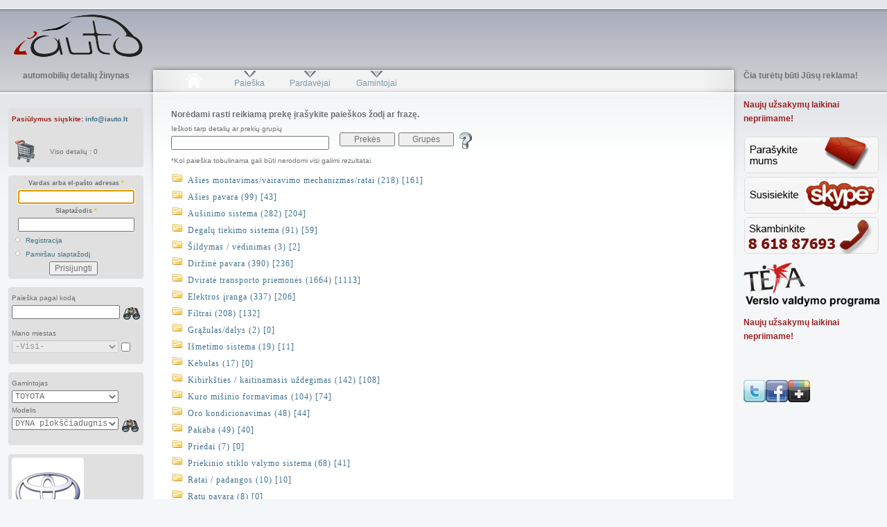

--- FILE ---
content_type: text/html; charset=utf-8
request_url: https://www.iauto.lt/paieska/TOYOTA/DYNA_Platform_Chassis_KD_,_LY_,_TRY2_,_KDY2_,_XZU4_,_XZU3_,_5820/2.5_D4d_20920
body_size: 22201
content:
<!DOCTYPE html PUBLIC "-//W3C//DTD XHTML+RDFa 1.0//EN"
  "http://www.w3.org/MarkUp/DTD/xhtml-rdfa-1.dtd">
<html xmlns="http://www.w3.org/1999/xhtml" xml:lang="lt" version="XHTML+RDFa 1.0" dir="ltr"
  xmlns:content="http://purl.org/rss/1.0/modules/content/"
  xmlns:dc="http://purl.org/dc/terms/"
  xmlns:foaf="http://xmlns.com/foaf/0.1/"
  xmlns:og="http://ogp.me/ns#"
  xmlns:rdfs="http://www.w3.org/2000/01/rdf-schema#"
  xmlns:sioc="http://rdfs.org/sioc/ns#"
  xmlns:sioct="http://rdfs.org/sioc/types#"
  xmlns:skos="http://www.w3.org/2004/02/skos/core#"
  xmlns:xsd="http://www.w3.org/2001/XMLSchema#">

<head profile="http://www.w3.org/1999/xhtml/vocab">
  <meta http-equiv="Content-Type" content="text/html; charset=utf-8" />
<link rel="shortcut icon" href="https://www.iauto.lt/favicon.ico" type="image/vnd.microsoft.icon" />
<meta name="language" content="lt" />
<meta about="/paieska" property="sioc:num_replies" content="0" datatype="xsd:integer" />
<meta content="" about="/paieska" property="dc:title" />
<meta name="Generator" content="Drupal 7 (http://drupal.org)" />
<meta id="metaOpenGraphTitle" property="og:title" content=" DYNA plokščiadugnis / važiuoklė (KD_, LY_, TRY2_, KDY2_, XZU 2001-08  2.5 D4d 75kW" />
<meta property="og:image" content="https://www.iauto.lt/images/logo.png" />
<meta property="fb:app_id" content="323216507776911" />
<meta property="fb:admins" content="1392289358" />
  <title> DYNA plokščiadugnis / važiuoklė (KD_, LY_, TRY2_, KDY2_, XZU 2001-08  2.5 D4d 75kW | iAUTO.lt</title>
  <style type="text/css" media="all">@import url("https://www.iauto.lt/modules/system/system.base.css?qudiaz");
@import url("https://www.iauto.lt/modules/system/system.menus.css?qudiaz");
@import url("https://www.iauto.lt/modules/system/system.messages.css?qudiaz");
@import url("https://www.iauto.lt/modules/system/system.theme.css?qudiaz");</style>
<style type="text/css" media="all">@import url("https://www.iauto.lt/modules/comment/comment.css?qudiaz");
@import url("https://www.iauto.lt/modules/field/theme/field.css?qudiaz");
@import url("https://www.iauto.lt/modules/logintoboggan/logintoboggan.css?qudiaz");
@import url("https://www.iauto.lt/modules/node/node.css?qudiaz");
@import url("https://www.iauto.lt/modules/search/search.css?qudiaz");
@import url("https://www.iauto.lt/modules/user/user.css?qudiaz");</style>
<style type="text/css" media="all">@import url("https://www.iauto.lt/modules/widgets/widgets.css?qudiaz");
@import url("https://www.iauto.lt/themes/garland/scripts/sortabletable/css/sortabletable.css?qudiaz");
@import url("https://www.iauto.lt/themes/garland/scripts/fancyapps-fancyBox-3a66a9b/source/jquery.fancybox.css?qudiaz");
@import url("https://www.iauto.lt/themes/garland/scripts/plasm-simplemodal-4818029/Source/assets/css/simplemodal.css?qudiaz");
@import url("https://www.iauto.lt/themes/garland/scripts/iAuto/tree.css?qudiaz");
@import url("https://www.iauto.lt/themes/garland/auto.css?qudiaz");</style>
<style type="text/css" media="all">@import url("https://www.iauto.lt/sites/default/files/color/garland-77d8a787/style.css?qudiaz");</style>
<style type="text/css" media="print">@import url("https://www.iauto.lt/themes/garland/print.css?qudiaz");</style>

<!--[if lt IE 7]>
<link type="text/css" rel="stylesheet" href="https://www.iauto.lt/themes/garland/fix-ie.css?qudiaz" media="all" />
<![endif]-->
  <script type="text/javascript" src="https://www.iauto.lt/misc/jquery.js?v=1.4.4"></script>
<script type="text/javascript" src="https://www.iauto.lt/misc/jquery.once.js?v=1.2"></script>
<script type="text/javascript" src="https://www.iauto.lt/misc/drupal.js?qudiaz"></script>
<script type="text/javascript" src="https://www.iauto.lt/sites/default/files/languages/lt_znyTpdBDI4L2nOLLZ5kmgbYsISQckH8hFw8JC7uJgAI.js?qudiaz"></script>
<script type="text/javascript" src="https://www.iauto.lt/sites/all/modules/google_analytics/googleanalytics.js?qudiaz"></script>
<script type="text/javascript">
<!--//--><![CDATA[//><!--
var _gaq = _gaq || [];_gaq.push(["_setAccount", "UA-33315526-1"]);_gaq.push(["_setDomainName", ".iauto.lt"]);_gaq.push(["_trackPageview"]);(function() {var ga = document.createElement("script");ga.type = "text/javascript";ga.async = true;ga.src = ("https:" == document.location.protocol ? "https://ssl" : "http://www") + ".google-analytics.com/ga.js";var s = document.getElementsByTagName("script")[0];s.parentNode.insertBefore(ga, s);})();
//--><!]]>
</script>
<script type="text/javascript" src="https://www.iauto.lt/themes/garland/scripts/sortabletable/js/sortabletable.js?qudiaz"></script>
<script type="text/javascript" src="https://www.iauto.lt/themes/garland/scripts/TableFilter/tablefilter_min.js?qudiaz"></script>
<script type="text/javascript" src="https://www.iauto.lt/themes/garland/scripts/fancyapps-fancyBox-3a66a9b/lib/jquery.mousewheel-3.0.6.pack.js?qudiaz"></script>
<script type="text/javascript" src="https://www.iauto.lt/themes/garland/scripts/fancyapps-fancyBox-3a66a9b/source/jquery.fancybox.pack.js?qudiaz"></script>
<script type="text/javascript" src="https://www.iauto.lt/themes/garland/scripts/iAuto/fancybox.js?qudiaz"></script>
<script type="text/javascript" src="https://www.iauto.lt/themes/garland/scripts/mootools/mootools-core-1.4.5-full-nocompat-yc.js?qudiaz"></script>
<script type="text/javascript" src="https://www.iauto.lt/themes/garland/scripts/plasm-simplemodal-4818029/Source/simple-modal.js?qudiaz"></script>
<script type="text/javascript" src="https://www.iauto.lt/themes/garland/scripts/iAuto/tree.js?qudiaz"></script>
<script type="text/javascript" src="https://www.iauto.lt/themes/garland/scripts/iAuto/part_list.js?qudiaz"></script>
<script type="text/javascript" src="https://www.iauto.lt/themes/garland/scripts/iAuto/part_supplier_list.js?qudiaz"></script>
<script type="text/javascript" src="https://www.iauto.lt/themes/garland/scripts/iAuto/expand_colapse.js?qudiaz"></script>
<script type="text/javascript" src="https://www.iauto.lt/themes/garland/scripts/iAuto/filter_parts.js?qudiaz"></script>
<script type="text/javascript">
<!--//--><![CDATA[//><!--
jQuery.extend(Drupal.settings, {"basePath":"\/","pathPrefix":"","ajaxPageState":{"theme":"garland","theme_token":"sNTgLfAiNGvIEwO-oI6bxR7RIpdH3ZkqSbDWCodx6mk","js":{"misc\/jquery.js":1,"misc\/jquery.once.js":1,"misc\/drupal.js":1,"public:\/\/languages\/lt_znyTpdBDI4L2nOLLZ5kmgbYsISQckH8hFw8JC7uJgAI.js":1,"sites\/all\/modules\/google_analytics\/googleanalytics.js":1,"0":1,"themes\/garland\/scripts\/sortabletable\/js\/sortabletable.js":1,"themes\/garland\/scripts\/TableFilter\/tablefilter_min.js":1,"themes\/garland\/scripts\/fancyapps-fancyBox-3a66a9b\/lib\/jquery.mousewheel-3.0.6.pack.js":1,"themes\/garland\/scripts\/fancyapps-fancyBox-3a66a9b\/source\/jquery.fancybox.pack.js":1,"themes\/garland\/scripts\/iAuto\/fancybox.js":1,"themes\/garland\/scripts\/mootools\/mootools-core-1.4.5-full-nocompat-yc.js":1,"themes\/garland\/scripts\/plasm-simplemodal-4818029\/Source\/simple-modal.js":1,"themes\/garland\/scripts\/iAuto\/tree.js":1,"themes\/garland\/scripts\/iAuto\/part_list.js":1,"themes\/garland\/scripts\/iAuto\/part_supplier_list.js":1,"themes\/garland\/scripts\/iAuto\/expand_colapse.js":1,"themes\/garland\/scripts\/iAuto\/filter_parts.js":1,"1":1},"css":{"modules\/system\/system.base.css":1,"modules\/system\/system.menus.css":1,"modules\/system\/system.messages.css":1,"modules\/system\/system.theme.css":1,"modules\/comment\/comment.css":1,"modules\/field\/theme\/field.css":1,"modules\/logintoboggan\/logintoboggan.css":1,"modules\/node\/node.css":1,"modules\/search\/search.css":1,"modules\/user\/user.css":1,"modules\/widgets\/widgets.css":1,"themes\/garland\/scripts\/sortabletable\/css\/sortabletable.css":1,"themes\/garland\/scripts\/fancyapps-fancyBox-3a66a9b\/source\/jquery.fancybox.css":1,"themes\/garland\/scripts\/plasm-simplemodal-4818029\/Source\/assets\/css\/simplemodal.css":1,"themes\/garland\/scripts\/iAuto\/tree.css":1,"themes\/garland\/auto.css":1,"themes\/garland\/style.css":1,"themes\/garland\/print.css":1,"themes\/garland\/fix-ie.css":1}},"googleanalytics":{"trackOutbound":1,"trackMailto":1,"trackDownload":1,"trackDownloadExtensions":"7z|aac|arc|arj|asf|asx|avi|bin|csv|doc|exe|flv|gif|gz|gzip|hqx|jar|jpe?g|js|mp(2|3|4|e?g)|mov(ie)?|msi|msp|pdf|phps|png|ppt|qtm?|ra(m|r)?|sea|sit|tar|tgz|torrent|txt|wav|wma|wmv|wpd|xls|xml|z|zip","trackDomainMode":"1"}});
//--><!]]>
</script>
</head>
<body class="html not-front not-logged-in two-sidebars page-node page-node- page-node-10 node-type-page fluid-width" >
  <div id="skip-link">
    <a href="#main-content" class="element-invisible element-focusable">Pereiti į pagrindinį turinį</a>
  </div>
      
    <div class="region region-header clearfix">
    <div id="block-block-15" class="block block-block clearfix">

    
  <div class="content">
    <p><!--?php 
  include_once("./sites/all/modules/auto/block.informacinis_meniu.top.php");
?--></p>
  </div>
</div>
  </div>

  <div id="wrapper">
    <div id="container" class="clearfix">

      <div id="header">
        <div id="logo-floater">
                              <h1 id="branding"><a href="/">
                          <img src="https://www.iauto.lt/images/logo.png" alt=" " title=" " id="logo" />
                                    </a></h1>
                        </div>

                		
        			  <div class="region region-banner-top">
    <div id="block-block-8" class="block block-block clearfix">

    
  <div class="content">
    <script type="text/javascript" charset="utf-8">
//<![CDATA[
function RegisterBannerClick_top(ADM_Banners_ID)
{ 
	(function ($) {
		$.getJSON("/sites/all/modules/auto/ajax.register.banner.php", 
		          {
					  Tipas: 'Banner',
					  ADM_Banners_ID: ADM_Banners_ID, 
					  IP_Adresas: '3.149.5.40',
					  ajax: 'true'
				  }, 
				  function(response) {
			      });
	}(jQuery));
}
//]]>
</script>		
<div>
<a href="http://www.iauto.lt" target="_blank" onmousedown="javascript: RegisterBannerClick_top(21);">
<img alt="http://www.iauto.lt" alt="http://www.iauto.lt" src="/images/banners/BannerMain_Tuscias.png" style="width: 480px; height: 72px;"/>
</a>
</div>  </div>
</div>
  </div>
		    

      </div> <!-- /#header -->

              <div id="sidebar-first" class="sidebar">
            <div class="region region-sidebar-first">
    <div id="block-block-6" class="block block-block clearfix">

    
  <div class="content">
    <center><p><strong>automobilių detalių žinynas</strong></p></center>  </div>
</div>
<div id="block-block-10" class="block block-block clearfix">

    
  <div class="content">
    <!--googleoff: all-->
<div id="beta_page">
<span style="font-size:80%; color:#992222; font-weight:bold;">Pasiūlymus siųskite: <a href="mailto:info@iauto.lt">info@iauto.lt</a></span><br /><br /></div>
<div id="module_cart">
<table onclick="javascript: location = 'https://www.iauto.lt/krepselio_turinys'"><tr style="height:15px;"><td style="width:5px;"></td><td style="width:50px;"><img src="/images/action/plain/shopping_cart_empty.png" alt="Krepšelis" title="Krepšelis" onmouseover="this.src='/images/action/shadow/shopping_cart_empty.png'" onmouseout="this.src='/images/action/plain/shopping_cart_empty.png'"/></td><td>Viso detalių : 0</td></tr></table></div>
<!--googleon: all-->
<script type="text/javascript" charset="utf-8">
//<![CDATA[
function add_to_cart_selected_item(form, id, Articles_ID, LinkArticles_ID, ADM_Prekes_ID, ADM_Sandeliai_ID, Kiekis)
{ 
	(function ($) {
			$.getJSON("/sites/all/modules/auto/ajax_add_to_cart.php", 
					  {
						  Articles_ID: Articles_ID, 
						  LinkArticles_ID: LinkArticles_ID, 
						  ADM_Prekes_ID: ADM_Prekes_ID, 
						  ADM_Sandeliai_ID: ADM_Sandeliai_ID, 
						  Kiekis: Kiekis, 
						  ajax: 'true'
					  }, 
					  function(response) {
							$("#module_cart").html(response["text"]);
					  });
					  
			// Animacija		  
			var Start = form.find('.add_to_cart_form_div').offset();
			var Stop  = $('#module_cart').offset();
			var Repair = $('#squeeze').offset();
			
			Start.top  -= Repair.top;
			Start.left -= Repair.left;
			Stop.top  -= Repair.top;
			Stop.left -= Repair.left;
			
/*
			if (Articles_ID == 3822848)
				alert(Math.round(Start.top) + " " + Math.round(Start.left) + " \r\n" + Math.round(Stop.top) + " " + Math.round(Stop.left) + " \r\n" + Math.round(Repair.top) + " " + Math.round(Repair.left));
*/
			var TempObject = form.find('.add_to_cart_form_div').clone();
			TempObject.attr('id', 'temp');
			TempObject.attr('class', 'add_to_cart_form_div_temp');
			TempObject.css('position', 'absolute');
			TempObject.css('top', Start.top + 'px');
			TempObject.css('left', Start.left + 'px');
			
			form.find('.add_to_cart_form_div').before(TempObject);

			params = {
				top : Stop.top + 'px',
				left : Stop.left + 'px',
				opacity : 0.0,
				width : $('#module_cart').width(),  
				heigth : $('#module_cart').height()
			};		

			TempObject.animate(params, 'slow', false, function () {TempObject.remove();});			

/*
			if (id.indexOf("product_button") == -1)
			{
				Stop.top  -= 80;
				Stop.left -= 220;
			}
			else
			{
				Stop.top  -= 80;
				Stop.left -= 220 + 180;
			}
*/
			
	}(jQuery));
}

function add_to_car_confirm(dialogTitle, dialogText, form, id, Articles_ID, LinkArticles_ID, ADM_Prekes_ID, ADM_Sandeliai_ID, Kiekis)
{
	(function ($) 
	{
		//$('#module_cart').dialog({
		var Dialog = $('<div style="padding: 10px; max-width: 500px; word-wrap: break-word;">' + dialogText + '</div>');
		
			
		Dialog.dialog({
			draggable: false,
			modal: true,
			resizable: true,
			width: "400px",
			title: dialogTitle,
			minHeight: 75,
			autoOpen: false,
			buttons: {
				Supratau: function () {
					add_to_cart_selected_item(form, id, Articles_ID, LinkArticles_ID, ADM_Prekes_ID, ADM_Sandeliai_ID, Kiekis);
					//$(this).dialog('close');
					$(this).dialog('destroy');
				},
/*
				Cancel: function () {
					if (typeof (cancelFunc) == 'function') {
						setTimeout(cancelFunc, 50);
					}
					$(this).dialog('destroy');
				}
*/
			}
		});
		
		Dialog.dialog('open');

	}(jQuery));
}						

function add_to_cart_init()
{ 
	(function ($) {
		$('.product_form a').attr('onclick', '');

		$('.product_form a').click(
			function() 
			{
				var form = $(this).parent().parent('.product_form');
				var id = form.attr('id');
				
				var ADM_Prekes_ID    = form.find(':input[name=ADM_Prekes_ID]').val();
				var ADM_Sandeliai_ID = form.find(':input[name=ADM_Sandeliai_ID]').val();
				var Articles_ID      = form.find(':input[name=Articles_ID]').val();
				var LinkArticles_ID  = form.find(':input[name=LinkArticles_ID]').val();
				var Likutis          = form.find(':input[name=Likutis]').val();
				var Kiekis           = form.find(':input[name=Kiekis]').val();
				
				var Informuota = 0;
				
				if (Likutis == 0)
				{
//					if (Articles_ID == 3822848)
//					{
						Informuota = 1;
//						add_to_car_confirm("Nepakankamas likutis", "Šios prekės likutis sandėlyje nepakankamas.<br />\r\nUžsakyti galite, bet dėl prekės pristatymo su jumis susisieks mūsų darbuotojas!", form, id, Articles_ID, LinkArticles_ID, ADM_Prekes_ID, ADM_Sandeliai_ID, Kiekis);

						var SM = new SimpleModal({"btn_ok":"Supratau", "btn_cancel":"Dar pagalvosiu", draggable:false, "closeButton":true});
						SM.show({
							"model":"confirm",
							"callback": function(){
								add_to_cart_selected_item(form, id, Articles_ID, LinkArticles_ID, ADM_Prekes_ID, ADM_Sandeliai_ID, Kiekis);
							},
							"title":"Nepakankamas likutis",
							"contents":"Šios prekės likutis sandėlyje nepakankamas.<br />\r\nUžsakyti galite, bet dėl prekės pristatymo su jumis susisieks mūsų darbuotojas!"
						});
//					}
				}

				if (Informuota == 0)
					add_to_cart_selected_item(form, id, Articles_ID, LinkArticles_ID, ADM_Prekes_ID, ADM_Sandeliai_ID, Kiekis);
/*				
				$.getJSON("/sites/all/modules/auto/ajax_add_to_cart.php", 
						  {
							  Articles_ID: Articles_ID, 
							  LinkArticles_ID: LinkArticles_ID, 
							  ADM_Prekes_ID: ADM_Prekes_ID, 
							  ADM_Sandeliai_ID: ADM_Sandeliai_ID, 
							  Kiekis: Kiekis, 
							  ajax: 'true'
						  }, 
						  function(response) {
								$("#module_cart").html(response["text"]);
						  });
						  
				// Animacija		  

				//var Start = $('#'+ id).find('.add_to_cart_form_div').offset();
				var Start = form.find('.add_to_cart_form_div').offset();
				var Stop  = $('#module_cart').offset();

				if (id.indexOf("product_button") == -1)
				{
					Stop.top -= 80;
					Stop.left -= 220;
				}
				else
				{
					Stop.top -= 80;
					Stop.left -= 220+180;
				}
				
				//var TempObject = $('#'+ id).find('.add_to_cart_form_div').clone();
				var TempObject = form.find('.add_to_cart_form_div').clone();
				TempObject.attr('id', 'temp');
				TempObject.attr('class', 'add_to_cart_form_div_temp');
				TempObject.css('position', 'absolute');
//				TempObject.css('top',  Start.top  + 'px');
//				TempObject.css('left', Start.left + 'px');
				TempObject.css('zIndex', 1000);
				
//				$("#module_cart").html(Start.top + " " + Start.left + "<br />" + 
//										Stop.top + " " + Stop.left + "<br />");

				//$('#'+ id).find('.add_to_cart_form_div').before(TempObject);
				form.find('.add_to_cart_form_div').before(TempObject);
				
				params = {
					top     : Stop.top + 'px',
					left    : Stop.left + 'px',
					opacity : 0.0,
					width   : $('#module_cart').width(),  
					heigth  : $('#module_cart').height()
				};		
	
				TempObject.animate(params, 'slow', false, function () {TempObject.remove();});
*/				
			}
		);
	}(jQuery));
}

(function ($) {
	Drupal.behaviors.iAutoAddToCart =
	{
		attach: function (context, settings)
		{
			add_to_cart_init();
		},
		detach: function (context, settings)
		{
		}
	};
}(jQuery));
//]]>
</script>		
  </div>
</div>
<div id="block-block-18" class="block block-block clearfix">

    
  <div class="content">
    <form action="/paieska?destination=node/10%3FManufacturersName%3DTOYOTA%26ModelsName%3DDYNA_Platform_Chassis_KD_%252C_LY_%252C_TRY2_%252C_KDY2_%252C_XZU4_%252C_XZU3_%252C_5820%26ModelTypesName%3D2.5_D4d_20920%26FirstPageLoad%3D2%26Manufacturers_ID%3D579%26Models_ID%3D5820%26ModelTypes_ID%3D20920" method="post" id="user-login-form" accept-charset="UTF-8"><div><div class="form-item form-type-textfield form-item-name">
  <label for="edit-name">Vardas arba el-pašto adresas <span class="form-required" title="Šis laukelis yra būtinas.">*</span></label>
 <input type="text" id="edit-name" name="name" value="" size="15" maxlength="60" class="form-text required" />
</div>
<div class="form-item form-type-password form-item-pass">
  <label for="edit-pass">Slaptažodis <span class="form-required" title="Šis laukelis yra būtinas.">*</span></label>
 <input type="password" id="edit-pass" name="pass" size="15" maxlength="128" class="form-text required" />
</div>
<div class="item-list"><ul><li class="first"><a href="/user/register" title="Registracija">Registracija</a></li>
<li class="last"><a href="/user/password" title="Gauti naują slaptažodį el. paštu.">Pamiršau slaptažodį</a></li>
</ul></div><input type="hidden" name="form_build_id" value="form-wxSH60-8FKIwlUE2zw1vAuro-0v9_-GiT8a25WDOo88" />
<input type="hidden" name="form_id" value="user_login_block" />
<div class="form-actions form-wrapper" id="edit-actions"><input type="submit" id="edit-submit" name="op" value="Prisijungti" class="form-submit" /></div></div></form>  </div>
</div>
<div id="block-block-4" class="block block-block clearfix">

    
  <div class="content">
    <!--googleoff: all-->
<div class="part_search_div" style="clear:left; height:50px;">
<form name="part_search_code" action="/detaliu_paieska" method="get">
<span style="font-size:80%">Paieška pagal kodą</span><br/><input name="Kodas" style="width:80%; float:left;" type="text" value=""/>
<div style="float:left; margin-left:5px; cursor:pointer;" onclick="document.part_search_code.submit();"><img class="search-button" alt="Ieškoti" title="Ieškoti" src="/images/action/plain/find.png" onmouseover="this.src='/images/action/shadow/find.png'" onmouseout="this.src='/images/action/plain/find.png'"/>
</div>
</form>
</div>
<div class="my_city__div" style="clear:left; height:50px;">
<span style="font-size:80%">Mano miestas</span><br/><select id="Miestai_ID" name="Miestai_ID" class="fixedwidth" style="width:83%; float:left;">
<option selected="selected" class="fixedwidth" value="0">-Visi-</option>
<option class="fixedwidth" value="58">Akmenė</option>
<option class="fixedwidth" value="1">Alytus</option>
<option class="fixedwidth" value="2">Anykščiai</option>
<option class="fixedwidth" value="55">Birštonas</option>
<option class="fixedwidth" value="3">Biržai</option>
<option class="fixedwidth" value="4">Druskininkai</option>
<option class="fixedwidth" value="5">Elektrėnai</option>
<option class="fixedwidth" value="6">Gargždai</option>
<option class="fixedwidth" value="7">Ignalina</option>
<option class="fixedwidth" value="8">Jonava</option>
<option class="fixedwidth" value="9">Joniškis</option>
<option class="fixedwidth" value="10">Jurbarkas</option>
<option class="fixedwidth" value="11">Kaišiadorys</option>
<option class="fixedwidth" value="56">Kalvarija</option>
<option class="fixedwidth" value="12">Kaunas</option>
<option class="fixedwidth" value="13">Kazlų Rūda</option>
<option class="fixedwidth" value="15">Kelmė</option>
<option class="fixedwidth" value="60">Kernavė</option>
<option class="fixedwidth" value="14">Kėdainiai</option>
<option class="fixedwidth" value="16">Klaipėda</option>
<option class="fixedwidth" value="17">Kretinga</option>
<option class="fixedwidth" value="18">Kupiškis</option>
<option class="fixedwidth" value="19">Lazdijai</option>
<option class="fixedwidth" value="20">Lentvaris</option>
<option class="fixedwidth" value="21">Marijampolė</option>
<option class="fixedwidth" value="22">Mažeikiai</option>
<option class="fixedwidth" value="23">Molėtai</option>
<option class="fixedwidth" value="24">Naujoji Akmenė</option>
<option class="fixedwidth" value="57">Neringa</option>
<option class="fixedwidth" value="59">Pabradė</option>
<option class="fixedwidth" value="25">Pagėgiai</option>
<option class="fixedwidth" value="26">Pakruojis</option>
<option class="fixedwidth" value="27">Palanga</option>
<option class="fixedwidth" value="28">Panevėžys</option>
<option class="fixedwidth" value="29">Pasvalys</option>
<option class="fixedwidth" value="30">Plungė</option>
<option class="fixedwidth" value="31">Prienai</option>
<option class="fixedwidth" value="32">Radviliškis</option>
<option class="fixedwidth" value="33">Raseiniai</option>
<option class="fixedwidth" value="34">Rietavas</option>
<option class="fixedwidth" value="35">Rokiškis</option>
<option class="fixedwidth" value="42">Skuodas</option>
<option class="fixedwidth" value="36">Šakiai</option>
<option class="fixedwidth" value="37">Šalčininkai</option>
<option class="fixedwidth" value="38">Šiauliai</option>
<option class="fixedwidth" value="39">Šilalė</option>
<option class="fixedwidth" value="40">Šilutė</option>
<option class="fixedwidth" value="41">Širvintos</option>
<option class="fixedwidth" value="43">Švenčionėliai</option>
<option class="fixedwidth" value="44">Švenčionys</option>
<option class="fixedwidth" value="45">Tauragė</option>
<option class="fixedwidth" value="46">Telšiai</option>
<option class="fixedwidth" value="47">Trakai</option>
<option class="fixedwidth" value="48">Ukmergė</option>
<option class="fixedwidth" value="49">Utena</option>
<option class="fixedwidth" value="50">Varėna</option>
<option class="fixedwidth" value="51">Vilkaviškis</option>
<option class="fixedwidth" value="52">Vilnius</option>
<option class="fixedwidth" value="53">Visaginas</option>
<option class="fixedwidth" value="54">Zarasai</option>
</select>
<input type="checkbox" id="FiltruotiPagalMiesta" value="FiltruotiPagalMiesta" name="FiltruotiPagalMiesta" title="Detales rodyti tik iš parinkto miesto." />
</div>
<!--googleon: all-->

<script type="text/javascript" charset="utf-8">
(
function ($) 
{
    $("select#Miestai_ID").change(
	function()
	{
        $.getJSON("/sites/all/modules/auto/ajax_change_city.php", 
		          {
					  Miestai_ID: $(this).val(), 
					  ajax: 'true'
				  }, 
				  function(response) 
				  {
					    var Text = response["text"];

								
			      }
				 );			  
	});

    $("input#FiltruotiPagalMiesta").change(
	function()
	{
		if ($("input#FiltruotiPagalMiesta").attr('checked') == false)
			$("select#Miestai_ID").attr('disabled', 'disabled');
		else
			$("select#Miestai_ID").removeAttr('disabled');
			
        $.getJSON("/sites/all/modules/auto/ajax_change_city.php", 
		          {
					  FiltruotiPagalMiesta: $(this).attr('checked'), 
					  ajax: 'true'
				  }, 
				  function(response) 
				  {
					    var Text = response["text"];

								
			      }
				 );			  
	});
	
	Drupal.behaviors.iAutoFiltravimasPagalMiesta =
    {
        attach: function (context, settings) 
		{
			$("select#Miestai_ID").val(0);
			$("input#FiltruotiPagalMiesta").attr('checked', false);

			if ($("input#FiltruotiPagalMiesta").attr('checked') == false)
				$("select#Miestai_ID").attr('disabled', 'disabled');
			else
				$("select#Miestai_ID").removeAttr('disabled');
		},

		detach: function (context, settings)
		{
		}
    };	
	
}(jQuery));

</script>  </div>
</div>
<div id="block-block-5" class="block block-block clearfix">

    
  <div class="content">
    <!--googleoff: all-->
<script type="text/javascript" charset="utf-8">
var iAutoManufacturersList = new Array();
iAutoManufacturersList[666]="AC";
iAutoManufacturersList[1213]="ACURA";
iAutoManufacturersList[11828]="AEON_MOTORCYCLES";
iAutoManufacturersList[1190]="AIXAM";
iAutoManufacturersList[502]="ALFA_ROMEO";
iAutoManufacturersList[898]="ALPINA";
iAutoManufacturersList[844]="ALPINE";
iAutoManufacturersList[3013]="AMC";
iAutoManufacturersList[11546]="APRILIA_MOTORCYCLES";
iAutoManufacturersList[1163]="ARO";
iAutoManufacturersList[10997]="ARTEGA";
iAutoManufacturersList[294]="ASHOK_LEYLAND";
iAutoManufacturersList[907]="ASIA_MOTORS";
iAutoManufacturersList[295]="ASKAM_(FARGO/DESOTO)";
iAutoManufacturersList[909]="ASTON_MARTIN";
iAutoManufacturersList[504]="AUDI";
iAutoManufacturersList[505]="AUSTIN";
iAutoManufacturersList[1246]="AUSTIN_HEALEY";
iAutoManufacturersList[503]="AUTO_UNION";
iAutoManufacturersList[834]="AUTOBIANCHI";
iAutoManufacturersList[596]="AVIA";
iAutoManufacturersList[598]="BARKAS";
iAutoManufacturersList[509]="BEDFORD";
iAutoManufacturersList[11898]="BEELINE_MOTORCYCLES";
iAutoManufacturersList[11547]="BENELLI_MOTORCYCLES";
iAutoManufacturersList[848]="BENTLEY";
iAutoManufacturersList[1193]="BERTONE";
iAutoManufacturersList[11812]="BETA_MOTORCYCLES";
iAutoManufacturersList[11865]="BIMOTA_MOTORCYCLES";
iAutoManufacturersList[1194]="BITTER";
iAutoManufacturersList[511]="BMW";
iAutoManufacturersList[11578]="BMW_MOTORCYCLES";
iAutoManufacturersList[1245]="BOND";
iAutoManufacturersList[600]="BORGWARD";
iAutoManufacturersList[1195]="BRISTOL";
iAutoManufacturersList[11545]="BUELL_MOTORCYCLES";
iAutoManufacturersList[824]="BUGATTI";
iAutoManufacturersList[849]="BUICK";
iAutoManufacturersList[852]="CADILLAC";
iAutoManufacturersList[11548]="CAGIVA_MOTORCYCLES";
iAutoManufacturersList[1196]="CALLAWAY";
iAutoManufacturersList[1197]="CARBODIES";
iAutoManufacturersList[1198]="CATERHAM";
iAutoManufacturersList[1199]="CHECKER";
iAutoManufacturersList[602]="CHEVROLET";
iAutoManufacturersList[513]="CHRYSLER";
iAutoManufacturersList[514]="CITROEN";
iAutoManufacturersList[603]="DACIA";
iAutoManufacturersList[11549]="DAELIM_MOTORCYCLES";
iAutoManufacturersList[649]="DAEWOO";
iAutoManufacturersList[516]="DAF";
iAutoManufacturersList[517]="DAIHATSU";
iAutoManufacturersList[518]="DAIMLER";
iAutoManufacturersList[1201]="DALLAS";
iAutoManufacturersList[1202]="DE_LOREAN";
iAutoManufacturersList[1203]="DE_TOMASO";
iAutoManufacturersList[11568]="DERBI_MOTORCYCLES";
iAutoManufacturersList[521]="DODGE";
iAutoManufacturersList[11550]="DUCATI_MOTORCYCLES";
iAutoManufacturersList[606]="EBRO";
iAutoManufacturersList[11785]="ECM_MOTORCYCLES";
iAutoManufacturersList[11569]="FANTIC_MOTORCYCLES";
iAutoManufacturersList[745]="FERRARI";
iAutoManufacturersList[524]="FIAT";
iAutoManufacturersList[11235]="FISKER";
iAutoManufacturersList[525]="FORD";
iAutoManufacturersList[10369]="FOTON";
iAutoManufacturersList[813]="FSO";
iAutoManufacturersList[11786]="GASGAS_MOTORCYCLES";
iAutoManufacturersList[612]="GAZ";
iAutoManufacturersList[10091]="GEELY";
iAutoManufacturersList[864]="GEO";
iAutoManufacturersList[11551]="GILERA_MOTORCYCLES";
iAutoManufacturersList[1206]="GINETTA";
iAutoManufacturersList[845]="GLAS";
iAutoManufacturersList[527]="GMC";
iAutoManufacturersList[11552]="HARLEY_DAVIDSON_MC";
iAutoManufacturersList[11584]="HERCULES_MOTORCYCLES";
iAutoManufacturersList[1207]="HINDUSTAN";
iAutoManufacturersList[11811]="HMRacing_MOTORCYCLES";
iAutoManufacturersList[1208]="HOBBYCAR";
iAutoManufacturersList[836]="HOLDEN";
iAutoManufacturersList[533]="HONDA";
iAutoManufacturersList[11579]="HONDA_MOTORCYCLES";
iAutoManufacturersList[1214]="HUMMER";
iAutoManufacturersList[11784]="HUSABERG_MOTORCYCLES";
iAutoManufacturersList[11738]="HUSQVARNA_MOTORCYCLE";
iAutoManufacturersList[11553]="HYOSUNG_MOTORCYCLES";
iAutoManufacturersList[647]="HYUNDAI";
iAutoManufacturersList[11822]="INDIAN_MOTORCYCLES";
iAutoManufacturersList[1215]="INDIGO";
iAutoManufacturersList[1234]="INFINITI";
iAutoManufacturersList[536]="INNOCENTI";
iAutoManufacturersList[1216]="IRMSCHER";
iAutoManufacturersList[1217]="ISDERA";
iAutoManufacturersList[1218]="ISH";
iAutoManufacturersList[538]="ISUZU";
iAutoManufacturersList[11570]="ITALJET_MOTORCYCLES";
iAutoManufacturersList[539]="IVECO";
iAutoManufacturersList[540]="JAGUAR";
iAutoManufacturersList[11571]="JAWA_MOTORCYCLES";
iAutoManufacturersList[910]="JEEP";
iAutoManufacturersList[1219]="JENSEN";
iAutoManufacturersList[11554]="KAWASAKI_MOTORCYCLES";
iAutoManufacturersList[648]="KIA";
iAutoManufacturersList[11302]="KING_LONG";
iAutoManufacturersList[11567]="KREIDLER_MOTORCYCLES";
iAutoManufacturersList[10263]="KTM";
iAutoManufacturersList[11555]="KTM_MOTORCYCLES";
iAutoManufacturersList[11556]="KYMCO_MOTORCYCLES";
iAutoManufacturersList[545]="LADA";
iAutoManufacturersList[746]="LAMBORGHINI";
iAutoManufacturersList[546]="LANCIA";
iAutoManufacturersList[1292]="LAND_ROVER";
iAutoManufacturersList[10090]="LANDWIND_(JMC)";
iAutoManufacturersList[11572]="LAVERDA_MOTORCYCLES";
iAutoManufacturersList[1164]="LDV";
iAutoManufacturersList[874]="LEXUS";
iAutoManufacturersList[1221]="LIGIER";
iAutoManufacturersList[1152]="LINCOLN";
iAutoManufacturersList[11728]="LML_MOTORCYCLES";
iAutoManufacturersList[837]="LOTUS";
iAutoManufacturersList[10549]="LTI";
iAutoManufacturersList[1158]="MAHINDRA";
iAutoManufacturersList[11573]="MAICO_MOTORCYCLES";
iAutoManufacturersList[11557]="MALAGUTI_MOTORCYCLES";
iAutoManufacturersList[1224]="MARCOS";
iAutoManufacturersList[936]="MARUTI";
iAutoManufacturersList[809]="MASERATI";
iAutoManufacturersList[222]="MAYBACH";
iAutoManufacturersList[552]="MAZDA";
iAutoManufacturersList[11558]="MBK_MOTORCYCLES";
iAutoManufacturersList[1226]="MCLAREN";
iAutoManufacturersList[877]="MEGA";
iAutoManufacturersList[553]="MERCEDES_BENZ";
iAutoManufacturersList[1228]="METROCAB";
iAutoManufacturersList[554]="MG";
iAutoManufacturersList[1229]="MIDDLEBRIDGE";
iAutoManufacturersList[1230]="MINELLI";
iAutoManufacturersList[1231]="MINI";
iAutoManufacturersList[555]="MITSUBISHI";
iAutoManufacturersList[10406]="MITSUOKA";
iAutoManufacturersList[838]="MORGAN";
iAutoManufacturersList[556]="MORRIS";
iAutoManufacturersList[846]="MOSKVICH";
iAutoManufacturersList[11559]="MOTO_GUZZI_MC";
iAutoManufacturersList[11574]="MOTO_MORINI_MC";
iAutoManufacturersList[11825]="MOTOBI_MOTORCYCLES";
iAutoManufacturersList[11740]="MV_AGUSTA_MOTORCYCLE";
iAutoManufacturersList[11560]="MZ_MOTORCYCLES";
iAutoManufacturersList[558]="NISSAN";
iAutoManufacturersList[559]="NSU";
iAutoManufacturersList[1151]="OLDSMOBILE";
iAutoManufacturersList[1235]="OLTCIT";
iAutoManufacturersList[561]="OPEL";
iAutoManufacturersList[1237]="OSCA";
iAutoManufacturersList[1238]="PANOZ";
iAutoManufacturersList[1239]="PANTHER";
iAutoManufacturersList[1240]="PAYKAN";
iAutoManufacturersList[563]="PEUGEOT";
iAutoManufacturersList[11580]="PEUGEOT_MOTORCYCLES";
iAutoManufacturersList[11575]="PGO_MOTORCYCLES";
iAutoManufacturersList[645]="PIAGGIO";
iAutoManufacturersList[11564]="PIAGGIO_MOTORCYCLES";
iAutoManufacturersList[10548]="PININFARINA";
iAutoManufacturersList[882]="PLYMOUTH";
iAutoManufacturersList[812]="PONTIAC";
iAutoManufacturersList[565]="PORSCHE";
iAutoManufacturersList[883]="PREMIER";
iAutoManufacturersList[816]="PROTON";
iAutoManufacturersList[1268]="PUCH";
iAutoManufacturersList[11581]="PUCH_MOTORCYCLES";
iAutoManufacturersList[11843]="QUADRO_MOTORCYCLES";
iAutoManufacturersList[1242]="RANGER";
iAutoManufacturersList[1244]="RAYTON_FISSORE";
iAutoManufacturersList[811]="RELIANT";
iAutoManufacturersList[566]="RENAULT";
iAutoManufacturersList[11787]="REX_MOTORCYCLES";
iAutoManufacturersList[1247]="RILEY";
iAutoManufacturersList[748]="ROLLS_ROYCE";
iAutoManufacturersList[568]="ROVER";
iAutoManufacturersList[11649]="RUF";
iAutoManufacturersList[569]="SAAB";
iAutoManufacturersList[11561]="SACHS_MOTORCYCLES";
iAutoManufacturersList[11576]="SANGLAS_MOTORCYCLES";
iAutoManufacturersList[635]="SANTANA";
iAutoManufacturersList[573]="SEAT";
iAutoManufacturersList[1255]="SHELBY";
iAutoManufacturersList[11562]="SIMSON_MOTORCYCLES";
iAutoManufacturersList[1256]="SIPANI";
iAutoManufacturersList[575]="SKODA";
iAutoManufacturersList[1149]="SMART";
iAutoManufacturersList[11563]="SOLO_MOTORCYCLES";
iAutoManufacturersList[11896]="SOMMER_MOTORCYCLES";
iAutoManufacturersList[1257]="SPECTRE";
iAutoManufacturersList[10258]="SPYKER";
iAutoManufacturersList[639]="SSANGYONG";
iAutoManufacturersList[1258]="STANDARD";
iAutoManufacturersList[640]="STEYR";
iAutoManufacturersList[11512]="STREETSCOOTER";
iAutoManufacturersList[576]="SUBARU";
iAutoManufacturersList[577]="SUZUKI";
iAutoManufacturersList[11582]="SUZUKI_MOTORCYCLES";
iAutoManufacturersList[11903]="SWM_MOTORCYCLES";
iAutoManufacturersList[11742]="SYM_MOTORCYCLES";
iAutoManufacturersList[578]="TALBOT";
iAutoManufacturersList[642]="TATA";
iAutoManufacturersList[10945]="TAZZARI";
iAutoManufacturersList[10830]="TESLA";
iAutoManufacturersList[11897]="TGB_MOTORCYCLES";
iAutoManufacturersList[11010]="THINK";
iAutoManufacturersList[11577]="TORNAX_MOTORCYCLES";
iAutoManufacturersList[579]="TOYOTA";
iAutoManufacturersList[651]="TRABANT";
iAutoManufacturersList[580]="TRIUMPH";
iAutoManufacturersList[11583]="TRIUMPH_MOTORCYCLES";
iAutoManufacturersList[893]="TVR";
iAutoManufacturersList[1261]="UAZ";
iAutoManufacturersList[1262]="UMM";
iAutoManufacturersList[583]="VAUXHALL";
iAutoManufacturersList[1263]="VECTOR";
iAutoManufacturersList[11566]="VESPA_MOTORCYCLES";
iAutoManufacturersList[11821]="VICTORY_MOTORCYCLES";
iAutoManufacturersList[586]="VOLVO";
iAutoManufacturersList[587]="VW";
iAutoManufacturersList[650]="WARTBURG";
iAutoManufacturersList[935]="WESTFIELD";
iAutoManufacturersList[1266]="WIESMANN";
iAutoManufacturersList[1249]="WOLSELEY";
iAutoManufacturersList[11565]="YAMAHA_MOTORCYCLES";
iAutoManufacturersList[1267]="YULON";
iAutoManufacturersList[589]="ZASTAVA";
iAutoManufacturersList[1150]="ZAZ";
iAutoManufacturersList[11819]="ZERO_MOTORCYCLES";
</script>
<div id="models_script_container">
</div>
<div class="part_search_manufacturer" style="clear:left; height:95px;">
<form name="part_search_manufacturer" action="/paieska" method="get">
<span style="font-size:80%">Gamintojas</span><br/><select id="FormManufacturers_ID" name="Manufacturers_ID" class="fixedwidth" style="width:83%; float:left;">
<option class="fixedwidth" value="666">AC</option>
<option class="fixedwidth" value="1213">ACURA</option>
<option class="fixedwidth" value="11828">AEON MOTORCYCLES</option>
<option class="fixedwidth" value="1190">AIXAM</option>
<option class="fixedwidth" value="502">ALFA ROMEO</option>
<option class="fixedwidth" value="898">ALPINA</option>
<option class="fixedwidth" value="844">ALPINE</option>
<option class="fixedwidth" value="3013">AMC</option>
<option class="fixedwidth" value="11546">APRILIA MOTORCYCLES</option>
<option class="fixedwidth" value="1163">ARO</option>
<option class="fixedwidth" value="10997">ARTEGA</option>
<option class="fixedwidth" value="294">ASHOK LEYLAND</option>
<option class="fixedwidth" value="907">ASIA MOTORS</option>
<option class="fixedwidth" value="295">ASKAM (FARGO/DESOTO)</option>
<option class="fixedwidth" value="909">ASTON MARTIN</option>
<option class="fixedwidth" value="504">AUDI</option>
<option class="fixedwidth" value="505">AUSTIN</option>
<option class="fixedwidth" value="1246">AUSTIN-HEALEY</option>
<option class="fixedwidth" value="503">AUTO UNION</option>
<option class="fixedwidth" value="834">AUTOBIANCHI</option>
<option class="fixedwidth" value="596">AVIA</option>
<option class="fixedwidth" value="598">BARKAS</option>
<option class="fixedwidth" value="509">BEDFORD</option>
<option class="fixedwidth" value="11898">BEELINE MOTORCYCLES</option>
<option class="fixedwidth" value="11547">BENELLI MOTORCYCLES</option>
<option class="fixedwidth" value="848">BENTLEY</option>
<option class="fixedwidth" value="1193">BERTONE</option>
<option class="fixedwidth" value="11812">BETA MOTORCYCLES</option>
<option class="fixedwidth" value="11865">BIMOTA MOTORCYCLES</option>
<option class="fixedwidth" value="1194">BITTER</option>
<option class="fixedwidth" value="511">BMW</option>
<option class="fixedwidth" value="11578">BMW MOTORCYCLES</option>
<option class="fixedwidth" value="1245">BOND</option>
<option class="fixedwidth" value="600">BORGWARD</option>
<option class="fixedwidth" value="1195">BRISTOL</option>
<option class="fixedwidth" value="11545">BUELL MOTORCYCLES</option>
<option class="fixedwidth" value="824">BUGATTI</option>
<option class="fixedwidth" value="849">BUICK</option>
<option class="fixedwidth" value="852">CADILLAC</option>
<option class="fixedwidth" value="11548">CAGIVA MOTORCYCLES</option>
<option class="fixedwidth" value="1196">CALLAWAY</option>
<option class="fixedwidth" value="1197">CARBODIES</option>
<option class="fixedwidth" value="1198">CATERHAM</option>
<option class="fixedwidth" value="1199">CHECKER</option>
<option class="fixedwidth" value="602">CHEVROLET</option>
<option class="fixedwidth" value="513">CHRYSLER</option>
<option class="fixedwidth" value="514">CITROEN</option>
<option class="fixedwidth" value="603">DACIA</option>
<option class="fixedwidth" value="11549">DAELIM MOTORCYCLES</option>
<option class="fixedwidth" value="649">DAEWOO</option>
<option class="fixedwidth" value="516">DAF</option>
<option class="fixedwidth" value="517">DAIHATSU</option>
<option class="fixedwidth" value="518">DAIMLER</option>
<option class="fixedwidth" value="1201">DALLAS</option>
<option class="fixedwidth" value="1202">DE LOREAN</option>
<option class="fixedwidth" value="1203">DE TOMASO</option>
<option class="fixedwidth" value="11568">DERBI MOTORCYCLES</option>
<option class="fixedwidth" value="521">DODGE</option>
<option class="fixedwidth" value="11550">DUCATI MOTORCYCLES</option>
<option class="fixedwidth" value="606">EBRO</option>
<option class="fixedwidth" value="11785">ECM MOTORCYCLES</option>
<option class="fixedwidth" value="11569">FANTIC MOTORCYCLES</option>
<option class="fixedwidth" value="745">FERRARI</option>
<option class="fixedwidth" value="524">FIAT</option>
<option class="fixedwidth" value="11235">FISKER</option>
<option class="fixedwidth" value="525">FORD</option>
<option class="fixedwidth" value="10369">FOTON</option>
<option class="fixedwidth" value="813">FSO</option>
<option class="fixedwidth" value="11786">GASGAS MOTORCYCLES</option>
<option class="fixedwidth" value="612">GAZ</option>
<option class="fixedwidth" value="10091">GEELY</option>
<option class="fixedwidth" value="864">GEO</option>
<option class="fixedwidth" value="11551">GILERA MOTORCYCLES</option>
<option class="fixedwidth" value="1206">GINETTA</option>
<option class="fixedwidth" value="845">GLAS</option>
<option class="fixedwidth" value="527">GMC</option>
<option class="fixedwidth" value="11552">HARLEY-DAVIDSON MC</option>
<option class="fixedwidth" value="11584">HERCULES MOTORCYCLES</option>
<option class="fixedwidth" value="1207">HINDUSTAN</option>
<option class="fixedwidth" value="11811">HMRacing MOTORCYCLES</option>
<option class="fixedwidth" value="1208">HOBBYCAR</option>
<option class="fixedwidth" value="836">HOLDEN</option>
<option class="fixedwidth" value="533">HONDA</option>
<option class="fixedwidth" value="11579">HONDA MOTORCYCLES</option>
<option class="fixedwidth" value="1214">HUMMER</option>
<option class="fixedwidth" value="11784">HUSABERG MOTORCYCLES</option>
<option class="fixedwidth" value="11738">HUSQVARNA MOTORCYCLE</option>
<option class="fixedwidth" value="11553">HYOSUNG MOTORCYCLES</option>
<option class="fixedwidth" value="647">HYUNDAI</option>
<option class="fixedwidth" value="11822">INDIAN MOTORCYCLES</option>
<option class="fixedwidth" value="1215">INDIGO</option>
<option class="fixedwidth" value="1234">INFINITI</option>
<option class="fixedwidth" value="536">INNOCENTI</option>
<option class="fixedwidth" value="1216">IRMSCHER</option>
<option class="fixedwidth" value="1217">ISDERA</option>
<option class="fixedwidth" value="1218">ISH</option>
<option class="fixedwidth" value="538">ISUZU</option>
<option class="fixedwidth" value="11570">ITALJET MOTORCYCLES</option>
<option class="fixedwidth" value="539">IVECO</option>
<option class="fixedwidth" value="540">JAGUAR</option>
<option class="fixedwidth" value="11571">JAWA MOTORCYCLES</option>
<option class="fixedwidth" value="910">JEEP</option>
<option class="fixedwidth" value="1219">JENSEN</option>
<option class="fixedwidth" value="11554">KAWASAKI MOTORCYCLES</option>
<option class="fixedwidth" value="648">KIA</option>
<option class="fixedwidth" value="11302">KING LONG</option>
<option class="fixedwidth" value="11567">KREIDLER MOTORCYCLES</option>
<option class="fixedwidth" value="10263">KTM</option>
<option class="fixedwidth" value="11555">KTM MOTORCYCLES</option>
<option class="fixedwidth" value="11556">KYMCO MOTORCYCLES</option>
<option class="fixedwidth" value="545">LADA</option>
<option class="fixedwidth" value="746">LAMBORGHINI</option>
<option class="fixedwidth" value="546">LANCIA</option>
<option class="fixedwidth" value="1292">LAND ROVER</option>
<option class="fixedwidth" value="10090">LANDWIND (JMC)</option>
<option class="fixedwidth" value="11572">LAVERDA MOTORCYCLES</option>
<option class="fixedwidth" value="1164">LDV</option>
<option class="fixedwidth" value="874">LEXUS</option>
<option class="fixedwidth" value="1221">LIGIER</option>
<option class="fixedwidth" value="1152">LINCOLN</option>
<option class="fixedwidth" value="11728">LML MOTORCYCLES</option>
<option class="fixedwidth" value="837">LOTUS</option>
<option class="fixedwidth" value="10549">LTI</option>
<option class="fixedwidth" value="1158">MAHINDRA</option>
<option class="fixedwidth" value="11573">MAICO MOTORCYCLES</option>
<option class="fixedwidth" value="11557">MALAGUTI MOTORCYCLES</option>
<option class="fixedwidth" value="1224">MARCOS</option>
<option class="fixedwidth" value="936">MARUTI</option>
<option class="fixedwidth" value="809">MASERATI</option>
<option class="fixedwidth" value="222">MAYBACH</option>
<option class="fixedwidth" value="552">MAZDA</option>
<option class="fixedwidth" value="11558">MBK MOTORCYCLES</option>
<option class="fixedwidth" value="1226">MCLAREN</option>
<option class="fixedwidth" value="877">MEGA</option>
<option class="fixedwidth" value="553">MERCEDES-BENZ</option>
<option class="fixedwidth" value="1228">METROCAB</option>
<option class="fixedwidth" value="554">MG</option>
<option class="fixedwidth" value="1229">MIDDLEBRIDGE</option>
<option class="fixedwidth" value="1230">MINELLI</option>
<option class="fixedwidth" value="1231">MINI</option>
<option class="fixedwidth" value="555">MITSUBISHI</option>
<option class="fixedwidth" value="10406">MITSUOKA</option>
<option class="fixedwidth" value="838">MORGAN</option>
<option class="fixedwidth" value="556">MORRIS</option>
<option class="fixedwidth" value="846">MOSKVICH</option>
<option class="fixedwidth" value="11559">MOTO GUZZI MC</option>
<option class="fixedwidth" value="11574">MOTO-MORINI MC</option>
<option class="fixedwidth" value="11825">MOTOBI MOTORCYCLES</option>
<option class="fixedwidth" value="11740">MV AGUSTA MOTORCYCLE</option>
<option class="fixedwidth" value="11560">MZ MOTORCYCLES</option>
<option class="fixedwidth" value="558">NISSAN</option>
<option class="fixedwidth" value="559">NSU</option>
<option class="fixedwidth" value="1151">OLDSMOBILE</option>
<option class="fixedwidth" value="1235">OLTCIT</option>
<option class="fixedwidth" value="561">OPEL</option>
<option class="fixedwidth" value="1237">OSCA</option>
<option class="fixedwidth" value="1238">PANOZ</option>
<option class="fixedwidth" value="1239">PANTHER</option>
<option class="fixedwidth" value="1240">PAYKAN</option>
<option class="fixedwidth" value="563">PEUGEOT</option>
<option class="fixedwidth" value="11580">PEUGEOT MOTORCYCLES</option>
<option class="fixedwidth" value="11575">PGO MOTORCYCLES</option>
<option class="fixedwidth" value="645">PIAGGIO</option>
<option class="fixedwidth" value="11564">PIAGGIO MOTORCYCLES</option>
<option class="fixedwidth" value="10548">PININFARINA</option>
<option class="fixedwidth" value="882">PLYMOUTH</option>
<option class="fixedwidth" value="812">PONTIAC</option>
<option class="fixedwidth" value="565">PORSCHE</option>
<option class="fixedwidth" value="883">PREMIER</option>
<option class="fixedwidth" value="816">PROTON</option>
<option class="fixedwidth" value="1268">PUCH</option>
<option class="fixedwidth" value="11581">PUCH MOTORCYCLES</option>
<option class="fixedwidth" value="11843">QUADRO MOTORCYCLES</option>
<option class="fixedwidth" value="1242">RANGER</option>
<option class="fixedwidth" value="1244">RAYTON FISSORE</option>
<option class="fixedwidth" value="811">RELIANT</option>
<option class="fixedwidth" value="566">RENAULT</option>
<option class="fixedwidth" value="11787">REX MOTORCYCLES</option>
<option class="fixedwidth" value="1247">RILEY</option>
<option class="fixedwidth" value="748">ROLLS-ROYCE</option>
<option class="fixedwidth" value="568">ROVER</option>
<option class="fixedwidth" value="11649">RUF</option>
<option class="fixedwidth" value="569">SAAB</option>
<option class="fixedwidth" value="11561">SACHS MOTORCYCLES</option>
<option class="fixedwidth" value="11576">SANGLAS MOTORCYCLES</option>
<option class="fixedwidth" value="635">SANTANA</option>
<option class="fixedwidth" value="573">SEAT</option>
<option class="fixedwidth" value="1255">SHELBY</option>
<option class="fixedwidth" value="11562">SIMSON MOTORCYCLES</option>
<option class="fixedwidth" value="1256">SIPANI</option>
<option class="fixedwidth" value="575">SKODA</option>
<option class="fixedwidth" value="1149">SMART</option>
<option class="fixedwidth" value="11563">SOLO MOTORCYCLES</option>
<option class="fixedwidth" value="11896">SOMMER MOTORCYCLES</option>
<option class="fixedwidth" value="1257">SPECTRE</option>
<option class="fixedwidth" value="10258">SPYKER</option>
<option class="fixedwidth" value="639">SSANGYONG</option>
<option class="fixedwidth" value="1258">STANDARD</option>
<option class="fixedwidth" value="640">STEYR</option>
<option class="fixedwidth" value="11512">STREETSCOOTER</option>
<option class="fixedwidth" value="576">SUBARU</option>
<option class="fixedwidth" value="577">SUZUKI</option>
<option class="fixedwidth" value="11582">SUZUKI MOTORCYCLES</option>
<option class="fixedwidth" value="11903">SWM MOTORCYCLES</option>
<option class="fixedwidth" value="11742">SYM MOTORCYCLES</option>
<option class="fixedwidth" value="578">TALBOT</option>
<option class="fixedwidth" value="642">TATA</option>
<option class="fixedwidth" value="10945">TAZZARI</option>
<option class="fixedwidth" value="10830">TESLA</option>
<option class="fixedwidth" value="11897">TGB MOTORCYCLES</option>
<option class="fixedwidth" value="11010">THINK</option>
<option class="fixedwidth" value="11577">TORNAX MOTORCYCLES</option>
<option selected="selected" class="fixedwidth" value="579">TOYOTA</option>
<option class="fixedwidth" value="651">TRABANT</option>
<option class="fixedwidth" value="580">TRIUMPH</option>
<option class="fixedwidth" value="11583">TRIUMPH MOTORCYCLES</option>
<option class="fixedwidth" value="893">TVR</option>
<option class="fixedwidth" value="1261">UAZ</option>
<option class="fixedwidth" value="1262">UMM</option>
<option class="fixedwidth" value="583">VAUXHALL</option>
<option class="fixedwidth" value="1263">VECTOR</option>
<option class="fixedwidth" value="11566">VESPA MOTORCYCLES</option>
<option class="fixedwidth" value="11821">VICTORY MOTORCYCLES</option>
<option class="fixedwidth" value="586">VOLVO</option>
<option class="fixedwidth" value="587">VW</option>
<option class="fixedwidth" value="650">WARTBURG</option>
<option class="fixedwidth" value="935">WESTFIELD</option>
<option class="fixedwidth" value="1266">WIESMANN</option>
<option class="fixedwidth" value="1249">WOLSELEY</option>
<option class="fixedwidth" value="11565">YAMAHA MOTORCYCLES</option>
<option class="fixedwidth" value="1267">YULON</option>
<option class="fixedwidth" value="589">ZASTAVA</option>
<option class="fixedwidth" value="1150">ZAZ</option>
<option class="fixedwidth" value="11819">ZERO MOTORCYCLES</option>
</select>
<span style="font-size:80%">Modelis</span><br/><select id="FormModels_ID" name="Models_ID" class="fixedwidth" style="width:83%; float:left;" onchange="javascript: var Action='/paieska/'+iAutoManufacturersList[document.part_search_manufacturer.Manufacturers_ID.value]+'/'+iAutoModelsList[document.part_search_manufacturer.Models_ID.value]; document.part_search_manufacturer.action=Action; document.part_search_manufacturer.submit();">
<option class="fixedwidth" value="-1">Pasirinkite modelį</option></select>
<div style="float:left; margin-left:5px; cursor:pointer;" onclick="javascript: var Action='/paieska/'+iAutoManufacturersList[document.part_search_manufacturer.Manufacturers_ID.value]+'/'+iAutoModelsList[document.part_search_manufacturer.Models_ID.value]; document.part_search_manufacturer.action=Action; document.part_search_manufacturer.submit();"><img class="search-button" alt="Ieškoti" title="Ieškoti" src="/images/action/plain/find.png" onmouseover="this.src='/images/action/shadow/find.png'" onmouseout="this.src='/images/action/plain/find.png'"/>
</div>
</form>
</div>
<!--googleon: all-->
<script type="text/javascript" charset="utf-8">
(function ($) {
	$.getJSON("/sites/all/modules/auto/ajax_find_models.php", 
	          {
				  Manufacturers_ID: $("select#FormManufacturers_ID").val(), 
				  Models_ID: 5820, 
				  ajax: 'true'
			  }, 
			  function(response) {
				    var Script = response["script"];
					Script = '<script type="text/javascript" charset="utf-8">' + 'var iAutoModelsList = new Array();' + Script + '<\/script>';
		            $("#models_script_container").html(Script);
		            $("#FormModels_ID").html(response["text"]);
					if (5820 == 0)
	   	    		    $('#FormModels_ID option:first').attr('selected', 'selected');
		      });
				  	
    $("select#FormManufacturers_ID").change(function(){
        $.getJSON("/sites/all/modules/auto/ajax_find_models.php", 
		          {Manufacturers_ID: $(this).val(), ajax: 'true'}, 
				  function(response) {
					    var Script = response["script"];
						Script = '<script type="text/javascript" charset="utf-8">'+'var iAutoModelsList = new Array();' + Script + '<\/script>';
			            $("#models_script_container").html(Script);
			            $("#FormModels_ID").html(response["text"]);
    	    		    $('#FormModels_ID option:first').attr('selected', 'selected');
			      });
    });
}(jQuery));

</script>  </div>
</div>
<div id="block-block-2" class="block block-block clearfix">

    
  <div class="content">
    <!--googleoff: all-->
<div class="dataupdate" onclick="document.status_manufacturers.submit();"><div style="text-align:center;">
<img class="status_manufacturer" src='//www.iauto.lt/images/cache/Manufacturers/1bfbaa7196186a4daf243294646063e0-104x104.jpg' alt='TOYOTA' title='TOYOTA'/>
</div>
<span style="font-size:80%"><b>Kitas gamintojas</b></span></div><br /><form name="status_manufacturers" action="/paieska" method="get">
<input name="Manufacturers_ID" type="hidden" value="0"/>
<input name="Models_ID" type="hidden" value="0"/>
<input name="ModelTypes_ID" type="hidden" value="0"/>
<input name="Groups_ID" type="hidden" value="0"/>
<input name="PrekiuGrupes_ID" type="hidden" value="0"/>
<input name="Articles_ID" type="hidden" value="0"/>
<input name="LinkArticles_ID" type="hidden" value="0"/>
</form><!--googleon: all-->
<!--googleoff: all-->
<div class="dataupdate" onclick="document.status_models.submit();"><span style="font-size:80%">Gamintojas:</span> <strong>TOYOTA</strong></br><span style="font-size:80%">Modelis:</span> <strong>DYNA plokščiadugnis / važiuoklė (KD_, LY_, TRY2_, KDY2_, XZU</strong></br><span style="font-size:80%">Metai:</span> <strong>2001-08</strong> / <strong></strong></br><span style="font-size:80%"><b>Kitas modelis</b></span></div><br /><form name="status_models" action="/paieska/TOYOTA/Unknown/2.5_D4d_20920" method="get">
<input name="Manufacturers_ID" type="hidden" value="579"/>
<input name="Models_ID" type="hidden" value="0"/>
<input name="ModelTypes_ID" type="hidden" value="0"/>
<input name="Groups_ID" type="hidden" value="0"/>
<input name="Articles_ID" type="hidden" value="0"/>
<input name="LinkArticles_ID" type="hidden" value="0"/>
</form><!--googleon: all-->
<!--googleoff: all-->
<div class="dataupdate" onclick="document.status_modeltypes.submit();"><span style="font-size:80%">Modifikacija:</span> <strong>2.5 D4d</strong></br><span style="font-size:80%">Metai:</span> <strong>200108</strong> / <strong></strong></br><span style="font-size:80%">Galia:</span> <strong>75kW</strong></br><span style="font-size:80%">Tūris:</span> <strong>2.500</strong></br><span style="font-size:80%"><b>Kita modifikacija</b></span></div><br /><form name="status_modeltypes" action="/paieska/TOYOTA/DYNA_Platform_Chassis_KD_,_LY_,_TRY2_,_KDY2_,_XZU4_,_XZU3_,_5820/Unknown" method="get">
<input name="Manufacturers_ID" type="hidden" value="579"/>
<input name="Models_ID" type="hidden" value="5820"/>
<input name="ModelTypes_ID" type="hidden" value="0"/>
<input name="Groups_ID" type="hidden" value="0"/>
<input name="PrekiuGrupes_ID" type="hidden" value="0"/>
<input name="Articles_ID" type="hidden" value="0"/>
<input name="LinkArticles_ID" type="hidden" value="0"/>
</form><!--googleon: all-->
  </div>
</div>
<div id="block-block-9" class="block block-block clearfix">

    
  <div class="content">
    <!--googleoff: all-->
<div class="mano_auto_div">
<span style="font-size:80%">Mano auto</span><table class="mano_automobiliai_table">
<tr class="mano_automobiliai_table_tr" style="display:normal;">
<td class="mano_automobiliai_table_td">
<a href="/paieska/TOYOTA">TOYOTA</a><br /><a href="/paieska/TOYOTA/DYNA_Platform_Chassis_KD_,_LY_,_TRY2_,_KDY2_,_XZU4_,_XZU3_,_5820">DYNA plokščiadugnis / važ</a><br /><a href="/paieska/TOYOTA/DYNA_Platform_Chassis_KD_,_LY_,_TRY2_,_KDY2_,_XZU4_,_XZU3_,_5820/2.5_D4d_20920">2.5 D4d (75kW)</a></td>
</tr>
<tr class="mano_automobiliai_table_tr" style="display:normal;">
<td>
</td>
</tr>
</table>
<div class="rodyti_mano_auto_div">
<a href="javascript: void(0);" id="rodyti_mano_auto_button"><span>Rodyti visus</span></a>
</div>
</div>
<!--googleon: all-->
  </div>
</div>
<div id="block-block-12" class="block block-block clearfix">

    
  <div class="content">
    <a href="/vag">VAG automobilių detalių brėžiniai, katalogas - žinynas (manualai) su orginaliais autodalių kodais</a>
<br /><a href="/vag"><span><img title="Paieška VAG kataloge" alt="Paieška VAG kataloge" src="/images/vag.gif"/></span></a>  </div>
</div>
<div id="block-block-21" class="block block-block clearfix">

    
  <div class="content">
    <a href="/mercedes-benz">Mercedes brėžiniai</a>
<br /><a href="/mercedes-benz"><span><img style="width:160px; height: 160px;" title="Paieška Mercedes kataloge" alt="Paieška Mercedes kataloge" src="/images/mercedes-benz.jpg"/></span></a>  </div>
</div>
<div id="block-block-20" class="block block-block clearfix">

    
  <div class="content">
    <div class="DIV_Contact_Type">
<a href="mailto:info@iauto.lt"><img src="/images/contacts/mail.gif" alt="eMail" title="eMail"/></a></div>
<div class="DIV_Contact_Type">
<a href="skype:mir4all_darbe?chat"><img src="/images/contacts/skype.gif" alt="Skype" title="Skype"/></a></div>
<div class="DIV_Contact_Type">
<a href="/content/kontaktai"><img src="/images/contacts/call.gif" alt="Phone" title="Phone"/></a></div>
  </div>
</div>
  </div>
        </div>
      
      <div id="center"><div id="squeeze"><div class="right-corner"><div class="left-corner">
                  <!--googleoff: all-->
<h2 class="element-invisible">Pagrindinis meniu</h2><ul class="links inline main-menu"><li class="menu-218 first"><a href="/" title="" class="menu_icon menu-218">Pradžia</a></li>
<li class="menu-341 active-trail active"><a href="/paieska" title="Automobilio dalių paieška" class="active-trail active">Paieška</a></li>
<li class="menu-394"><a href="/pardavejai">Pardavėjai</a></li>
<li class="menu-395 last"><a href="/gamintojai">Gamintojai</a></li>
</ul><!--googleon: all-->

                              <a id="main-content"></a>
          <div id="tabs-wrapper" class="clearfix">                                        </div>                                                  <div class="clearfix">
              <div class="region region-content">
    <div id="block-system-main" class="block block-system clearfix">

    
  <div class="content">
    <div id="node-10" class="node node-page" about="/paieska" typeof="foaf:Document">

  
      
  
  <div class="content clearfix">
    <div class="field field-name-body field-type-text-with-summary field-label-hidden"><div class="field-items"><div class="field-item even" property="content:encoded"><strong>Norėdami rasti reikiamą prekę įrašykite paieškos žodį ar frazę.</strong><br /><div class="prekes_grupes_search_container"><form name="prekes_grupes_search" action="/paieska/TOYOTA/DYNA_Platform_Chassis_KD_,_LY_,_TRY2_,_KDY2_,_XZU4_,_XZU3_,_5820/2.5_D4d_20920" method="get">
<input name="Search" type="hidden" value="part"/>
<div style="float:left; margin-right:10px; display:block; height:40px;">
<span style="font-size:80%">Ieškoti tarp detalių ar prekių grupių</span><br /><input name="SearchText" style="width:220px;" type="text" value=""></input>
</div>
<div style="disabled:1; float:left; margin-left:5px; margin-top:16px; height:30px; cursor:pointer;" onclick="javascript: document.prekes_grupes_search.Search.value='part'; document.prekes_grupes_search.submit();"><input name="SearchButton1" style="width:80px;" type="button" value="Prekės"></input>
</div>
<div style="float:left; margin-left:5px; margin-top:16px; height:30px; cursor:pointer;" onclick="javascript: document.prekes_grupes_search.Search.value='group'; document.prekes_grupes_search.submit();"><input name="SearchButton1" style="width:80px;" type="button" value="Grupės"></input>
</div>
<div style="float:left; margin-left:5px; margin-top:16px; height:30px; cursor:pointer;"><img class="search-button" alt="Įrašykite kokios prekės ar grupės ieškote ir spauskite pasirinktos paieškos mygtuką" title="Įrašykite kokios prekės ar grupės ieškote ir spauskite pasirinktos paieškos mygtuką" src="/images/action/plain/symbol_questionmark.png"/>
</div>
</form></div><div style="clear:both;"><span style="font-size:80%">*Kol paieška tobulinama gali būti nerodomi visi galimi rezultatai.</span><br /></div><div class="full_group_container"><div id="group_container" class="group_container"><form name="groups" action="/paieska" method="get">
<input name="Manufacturers_ID" type="hidden" value="579"/>
<input name="Models_ID" type="hidden" value="5820"/>
<input name="ModelTypes_ID" type="hidden" value="20920"/>
<input name="Groups_ID" type="hidden" value="0"/>
<input name="PrekiuGrupes_ID" type="hidden" value="0"/>
<input name="Articles_ID" type="hidden" value="0"/>
<input name="LinkArticles_ID" type="hidden" value="0"/>
<ul class="php-file-tree"><li class="pft-directory tree-item" ><a href="javascript: void(0);">Ašies montavimas/vairavimo mechanizmas/ratai (218) [161]</a><ul><li class="pft-directory tree-item" ><a href="javascript: void(0);">Ašies atrama/ašies korpusas/ašies montavimas (3) [3]</a><ul><div style="cursor:pointer;" ><li class="pft-file tree-item 10685" ><a href="/paieska/TOYOTA/DYNA_Platform_Chassis_KD_,_LY_,_TRY2_,_KDY2_,_XZU4_,_XZU3_,_5820/2.5_D4d_20920/Groups_ID=10685">Ašies korpusas (3) [3]</a></li></div></ul></li><div style="cursor:pointer;" ><li class="pft-file tree-item 10835" ><a href="/paieska/TOYOTA/DYNA_Platform_Chassis_KD_,_LY_,_TRY2_,_KDY2_,_XZU4_,_XZU3_,_5820/2.5_D4d_20920/Groups_ID=10835">Montavimas, pakabos statramstis (1) [1]</a></li></div><div style="cursor:pointer;" ><li class="pft-file tree-item 10313" ><a href="/paieska/TOYOTA/DYNA_Platform_Chassis_KD_,_LY_,_TRY2_,_KDY2_,_XZU4_,_XZU3_,_5820/2.5_D4d_20920/Groups_ID=10313">Ratas/rato priveržimas (10) [10]</a></li></div><li class="pft-directory tree-item" ><a href="javascript: void(0);">Rato stebulė/montavimas (48) [26]</a><ul><div style="cursor:pointer;" ><li class="pft-file tree-item 10679" ><a href="/paieska/TOYOTA/DYNA_Platform_Chassis_KD_,_LY_,_TRY2_,_KDY2_,_XZU4_,_XZU3_,_5820/2.5_D4d_20920/Groups_ID=10679">Rato guolis (44) [24]</a></li></div><div style="cursor:pointer;" ><li class="pft-file tree-item 10678" ><a href="/paieska/TOYOTA/DYNA_Platform_Chassis_KD_,_LY_,_TRY2_,_KDY2_,_XZU4_,_XZU3_,_5820/2.5_D4d_20920/Groups_ID=10678">Rato stebulė (4) [2]</a></li></div></ul></li><li class="pft-directory tree-item" ><a href="javascript: void(0);">Stabilizatorius/fiksatoriai (56) [47]</a><ul><div style="cursor:pointer;" ><li class="pft-file tree-item 10677" ><a href="/paieska/TOYOTA/DYNA_Platform_Chassis_KD_,_LY_,_TRY2_,_KDY2_,_XZU4_,_XZU3_,_5820/2.5_D4d_20920/Groups_ID=10677">Pasukimo trauklė (13) [12]</a></li></div><div style="cursor:pointer;" ><li class="pft-file tree-item 10690" ><a href="/paieska/TOYOTA/DYNA_Platform_Chassis_KD_,_LY_,_TRY2_,_KDY2_,_XZU4_,_XZU3_,_5820/2.5_D4d_20920/Groups_ID=10690">Savaime išsilyginanti atrama (13) [12]</a></li></div><div style="cursor:pointer;" ><li class="pft-file tree-item 10696" ><a href="/paieska/TOYOTA/DYNA_Platform_Chassis_KD_,_LY_,_TRY2_,_KDY2_,_XZU4_,_XZU3_,_5820/2.5_D4d_20920/Groups_ID=10696">Sklendės (43) [35]</a></li></div></ul></li><li class="pft-directory tree-item" ><a href="javascript: void(0);">Sujungimai (31) [23]</a><ul><div style="cursor:pointer;" ><li class="pft-file tree-item 10681" ><a href="/paieska/TOYOTA/DYNA_Platform_Chassis_KD_,_LY_,_TRY2_,_KDY2_,_XZU4_,_XZU3_,_5820/2.5_D4d_20920/Groups_ID=10681">Atramos/vairo trauklė (31) [23]</a></li></div></ul></li><li class="pft-directory tree-item" ><a href="javascript: void(0);">Valdymo svirtis/pasukamosios svirties sujungimas (69) [51]</a><ul><div style="cursor:pointer;" ><li class="pft-file tree-item 10672" ><a href="/paieska/TOYOTA/DYNA_Platform_Chassis_KD_,_LY_,_TRY2_,_KDY2_,_XZU4_,_XZU3_,_5820/2.5_D4d_20920/Groups_ID=10672">Montavimas/sutvirtinimas (43) [32]</a></li></div><div style="cursor:pointer;" ><li class="pft-file tree-item 10671" ><a href="/paieska/TOYOTA/DYNA_Platform_Chassis_KD_,_LY_,_TRY2_,_KDY2_,_XZU4_,_XZU3_,_5820/2.5_D4d_20920/Groups_ID=10671">Vairo trauklės (valdymo svirtis, išilginis balansyras, diago (26) [19]</a></li></div></ul></li></ul></li><li class="pft-directory tree-item" ><a href="javascript: void(0);">Ašies pavara (99) [43]</a><ul><div style="cursor:pointer;" ><li class="pft-file tree-item 12096" ><a href="/paieska/TOYOTA/DYNA_Platform_Chassis_KD_,_LY_,_TRY2_,_KDY2_,_XZU4_,_XZU3_,_5820/2.5_D4d_20920/Groups_ID=12096">Alyva (59) [14]</a></li></div><div style="cursor:pointer;" ><li class="pft-file tree-item 10515" ><a href="/paieska/TOYOTA/DYNA_Platform_Chassis_KD_,_LY_,_TRY2_,_KDY2_,_XZU4_,_XZU3_,_5820/2.5_D4d_20920/Groups_ID=10515">Diferencialas (9) [5]</a></li></div><li class="pft-directory tree-item" ><a href="javascript: void(0);">Kardaninis velenas, visas (31) [24]</a><ul><div style="cursor:pointer;" ><li class="pft-file tree-item 10939" ><a href="/paieska/TOYOTA/DYNA_Platform_Chassis_KD_,_LY_,_TRY2_,_KDY2_,_XZU4_,_XZU3_,_5820/2.5_D4d_20920/Groups_ID=10939">Guolis/montavimas (8) [6]</a></li></div><div style="cursor:pointer;" ><li class="pft-file tree-item 10905" ><a href="/paieska/TOYOTA/DYNA_Platform_Chassis_KD_,_LY_,_TRY2_,_KDY2_,_XZU4_,_XZU3_,_5820/2.5_D4d_20920/Groups_ID=10905">Kardaninis velenas (3) [1]</a></li></div><div style="cursor:pointer;" ><li class="pft-file tree-item 10807" ><a href="/paieska/TOYOTA/DYNA_Platform_Chassis_KD_,_LY_,_TRY2_,_KDY2_,_XZU4_,_XZU3_,_5820/2.5_D4d_20920/Groups_ID=10807">Universalus sujungimas (23) [18]</a></li></div></ul></li></ul></li><li class="pft-directory tree-item" ><a href="javascript: void(0);">Aušinimo sistema (282) [204]</a><ul><div style="cursor:pointer;" ><li class="pft-file tree-item 12305" ><a href="/paieska/TOYOTA/DYNA_Platform_Chassis_KD_,_LY_,_TRY2_,_KDY2_,_XZU4_,_XZU3_,_5820/2.5_D4d_20920/Groups_ID=12305">Antifrizas (63) [39]</a></li></div><div style="cursor:pointer;" ><li class="pft-file tree-item 10437" ><a href="/paieska/TOYOTA/DYNA_Platform_Chassis_KD_,_LY_,_TRY2_,_KDY2_,_XZU4_,_XZU3_,_5820/2.5_D4d_20920/Groups_ID=10437">Radiatoriaus ventiliatorius (2) [2]</a></li></div><li class="pft-directory tree-item" ><a href="javascript: void(0);">Radiatorius/alyvos aušintuvas (32) [20]</a><ul><div style="cursor:pointer;" ><li class="pft-file tree-item 10203" ><a href="/paieska/TOYOTA/DYNA_Platform_Chassis_KD_,_LY_,_TRY2_,_KDY2_,_XZU4_,_XZU3_,_5820/2.5_D4d_20920/Groups_ID=10203">Radiatorius/dalys (32) [20]</a></li></div></ul></li><div style="cursor:pointer;" ><li class="pft-file tree-item 10434" ><a href="/paieska/TOYOTA/DYNA_Platform_Chassis_KD_,_LY_,_TRY2_,_KDY2_,_XZU4_,_XZU3_,_5820/2.5_D4d_20920/Groups_ID=10434">Siuntimo blokas, aušinimo skysčio temperatūra (39) [32]</a></li></div><li class="pft-directory tree-item" ><a href="javascript: void(0);">Termostatas/tarpiklis (53) [39]</a><ul><div style="cursor:pointer;" ><li class="pft-file tree-item 10196" ><a href="/paieska/TOYOTA/DYNA_Platform_Chassis_KD_,_LY_,_TRY2_,_KDY2_,_XZU4_,_XZU3_,_5820/2.5_D4d_20920/Groups_ID=10196">Tarpiklis, termostatas (3) [2]</a></li></div><div style="cursor:pointer;" ><li class="pft-file tree-item 10195" ><a href="/paieska/TOYOTA/DYNA_Platform_Chassis_KD_,_LY_,_TRY2_,_KDY2_,_XZU4_,_XZU3_,_5820/2.5_D4d_20920/Groups_ID=10195">Thermostat (50) [37]</a></li></div></ul></li><li class="pft-directory tree-item" ><a href="javascript: void(0);">Vandens siurblys/tarpiklis (93) [72]</a><ul><div style="cursor:pointer;" ><li class="pft-file tree-item 10191" ><a href="/paieska/TOYOTA/DYNA_Platform_Chassis_KD_,_LY_,_TRY2_,_KDY2_,_XZU4_,_XZU3_,_5820/2.5_D4d_20920/Groups_ID=10191">Vandens siurblys (93) [72]</a></li></div></ul></li></ul></li><li class="pft-directory tree-item" ><a href="javascript: void(0);">Degalų tiekimo sistema (91) [59]</a><ul><div style="cursor:pointer;" ><li class="pft-file tree-item 10353" ><a href="/paieska/TOYOTA/DYNA_Platform_Chassis_KD_,_LY_,_TRY2_,_KDY2_,_XZU4_,_XZU3_,_5820/2.5_D4d_20920/Groups_ID=10353">Kuro filtras/korpusas (77) [47]</a></li></div><li class="pft-directory tree-item" ><a href="javascript: void(0);">Kuro siurblys/dalys (13) [12]</a><ul><div style="cursor:pointer;" ><li class="pft-file tree-item 10817" ><a href="/paieska/TOYOTA/DYNA_Platform_Chassis_KD_,_LY_,_TRY2_,_KDY2_,_XZU4_,_XZU3_,_5820/2.5_D4d_20920/Groups_ID=10817">Kuro siurblys (13) [12]</a></li></div></ul></li><div style="cursor:pointer;" ><li class="pft-file tree-item 10352" ><a href="/paieska/TOYOTA/DYNA_Platform_Chassis_KD_,_LY_,_TRY2_,_KDY2_,_XZU4_,_XZU3_,_5820/2.5_D4d_20920/Groups_ID=10352">Vožtuvai (1) [0]</a></li></div></ul></li><li class="pft-directory tree-item" ><a href="javascript: void(0);">Šildymas / vėdinimas (3) [2]</a><ul><div style="cursor:pointer;" ><li class="pft-file tree-item 10446" ><a href="/paieska/TOYOTA/DYNA_Platform_Chassis_KD_,_LY_,_TRY2_,_KDY2_,_XZU4_,_XZU3_,_5820/2.5_D4d_20920/Groups_ID=10446">Oro filtras, keleivio vieta (1) [0]</a></li></div><div style="cursor:pointer;" ><li class="pft-file tree-item 10449" ><a href="/paieska/TOYOTA/DYNA_Platform_Chassis_KD_,_LY_,_TRY2_,_KDY2_,_XZU4_,_XZU3_,_5820/2.5_D4d_20920/Groups_ID=10449">Orpūtė/dalys (2) [2]</a></li></div></ul></li><li class="pft-directory tree-item" ><a href="javascript: void(0);">Diržinė pavara (390) [236]</a><ul><div style="cursor:pointer;" ><li class="pft-file tree-item 12071" ><a href="/paieska/TOYOTA/DYNA_Platform_Chassis_KD_,_LY_,_TRY2_,_KDY2_,_XZU4_,_XZU3_,_5820/2.5_D4d_20920/Groups_ID=12071">Dirželio skriemulys (9) [5]</a></li></div><div style="cursor:pointer;" ><li class="pft-file tree-item 12339" ><a href="/paieska/TOYOTA/DYNA_Platform_Chassis_KD_,_LY_,_TRY2_,_KDY2_,_XZU4_,_XZU3_,_5820/2.5_D4d_20920/Groups_ID=12339">Laisvos eigos sankaba, kint. sr. generatorius (46) [24]</a></li></div><li class="pft-directory tree-item" ><a href="javascript: void(0);">Paskirstymo diržas/komplektas (179) [108]</a><ul><div style="cursor:pointer;" ><li class="pft-file tree-item 10555" ><a href="/paieska/TOYOTA/DYNA_Platform_Chassis_KD_,_LY_,_TRY2_,_KDY2_,_XZU4_,_XZU3_,_5820/2.5_D4d_20920/Groups_ID=10555">Įtempiklio skriemulys (43) [31]</a></li></div><div style="cursor:pointer;" ><li class="pft-file tree-item 10561" ><a href="/paieska/TOYOTA/DYNA_Platform_Chassis_KD_,_LY_,_TRY2_,_KDY2_,_XZU4_,_XZU3_,_5820/2.5_D4d_20920/Groups_ID=10561">Dirželio įtempiklis (įtempimo blokas) (22) [11]</a></li></div><div style="cursor:pointer;" ><li class="pft-file tree-item 10557" ><a href="/paieska/TOYOTA/DYNA_Platform_Chassis_KD_,_LY_,_TRY2_,_KDY2_,_XZU4_,_XZU3_,_5820/2.5_D4d_20920/Groups_ID=10557">Laisvasis/kreipiamasis skriemulys (5) [5]</a></li></div><div style="cursor:pointer;" ><li class="pft-file tree-item 10552" ><a href="/paieska/TOYOTA/DYNA_Platform_Chassis_KD_,_LY_,_TRY2_,_KDY2_,_XZU4_,_XZU3_,_5820/2.5_D4d_20920/Groups_ID=10552">Paskirstymo diržas (18) [13]</a></li></div><div style="cursor:pointer;" ><li class="pft-file tree-item 10553" ><a href="/paieska/TOYOTA/DYNA_Platform_Chassis_KD_,_LY_,_TRY2_,_KDY2_,_XZU4_,_XZU3_,_5820/2.5_D4d_20920/Groups_ID=10553">Paskirstymo diržas/komplektas (69) [35]</a></li></div><div style="cursor:pointer;" ><li class="pft-file tree-item 10977" ><a href="/paieska/TOYOTA/DYNA_Platform_Chassis_KD_,_LY_,_TRY2_,_KDY2_,_XZU4_,_XZU3_,_5820/2.5_D4d_20920/Groups_ID=10977">Vibracijos slopintuvas (22) [13]</a></li></div></ul></li><li class="pft-directory tree-item" ><a href="javascript: void(0);">V formos rumbuotas diržas/komplektas (156) [99]</a><ul><div style="cursor:pointer;" ><li class="pft-file tree-item 10534" ><a href="/paieska/TOYOTA/DYNA_Platform_Chassis_KD_,_LY_,_TRY2_,_KDY2_,_XZU4_,_XZU3_,_5820/2.5_D4d_20920/Groups_ID=10534">Įtempiklio skriemulys (25) [15]</a></li></div><div style="cursor:pointer;" ><li class="pft-file tree-item 10538" ><a href="/paieska/TOYOTA/DYNA_Platform_Chassis_KD_,_LY_,_TRY2_,_KDY2_,_XZU4_,_XZU3_,_5820/2.5_D4d_20920/Groups_ID=10538">Įtempiklis (16) [10]</a></li></div><div style="cursor:pointer;" ><li class="pft-file tree-item 10541" ><a href="/paieska/TOYOTA/DYNA_Platform_Chassis_KD_,_LY_,_TRY2_,_KDY2_,_XZU4_,_XZU3_,_5820/2.5_D4d_20920/Groups_ID=10541">Dirželio įtempiklis (įtempimo blokas) (12) [1]</a></li></div><div style="cursor:pointer;" ><li class="pft-file tree-item 10535" ><a href="/paieska/TOYOTA/DYNA_Platform_Chassis_KD_,_LY_,_TRY2_,_KDY2_,_XZU4_,_XZU3_,_5820/2.5_D4d_20920/Groups_ID=10535">Laisvasis/kreipiamasis skriemulys (29) [22]</a></li></div><div style="cursor:pointer;" ><li class="pft-file tree-item 10531" ><a href="/paieska/TOYOTA/DYNA_Platform_Chassis_KD_,_LY_,_TRY2_,_KDY2_,_XZU4_,_XZU3_,_5820/2.5_D4d_20920/Groups_ID=10531">V formos rumbuotas diržas (61) [38]</a></li></div><div style="cursor:pointer;" ><li class="pft-file tree-item 10532" ><a href="/paieska/TOYOTA/DYNA_Platform_Chassis_KD_,_LY_,_TRY2_,_KDY2_,_XZU4_,_XZU3_,_5820/2.5_D4d_20920/Groups_ID=10532">V formos rumbuotas diržas, komplektas (13) [13]</a></li></div></ul></li></ul></li><li class="pft-directory tree-item" ><a href="javascript: void(0);">Dviratė transporto priemonės (1664) [1113]</a><ul><li class="pft-directory tree-item" ><a href="javascript: void(0);">Aušinimo sistema (282) [204]</a><ul><div style="cursor:pointer;" ><li class="pft-file tree-item 14180" ><a href="/paieska/TOYOTA/DYNA_Platform_Chassis_KD_,_LY_,_TRY2_,_KDY2_,_XZU4_,_XZU3_,_5820/2.5_D4d_20920/Groups_ID=14180">Antifrizas (63) [39]</a></li></div><div style="cursor:pointer;" ><li class="pft-file tree-item 14178" ><a href="/paieska/TOYOTA/DYNA_Platform_Chassis_KD_,_LY_,_TRY2_,_KDY2_,_XZU4_,_XZU3_,_5820/2.5_D4d_20920/Groups_ID=14178">Radiatoriaus ventiliatorius (2) [2]</a></li></div><li class="pft-directory tree-item" ><a href="javascript: void(0);">Radiatorius/alyvos aušintuvas (32) [20]</a><ul><div style="cursor:pointer;" ><li class="pft-file tree-item 14166" ><a href="/paieska/TOYOTA/DYNA_Platform_Chassis_KD_,_LY_,_TRY2_,_KDY2_,_XZU4_,_XZU3_,_5820/2.5_D4d_20920/Groups_ID=14166">Radiatorius/dalys (32) [20]</a></li></div></ul></li><div style="cursor:pointer;" ><li class="pft-file tree-item 14175" ><a href="/paieska/TOYOTA/DYNA_Platform_Chassis_KD_,_LY_,_TRY2_,_KDY2_,_XZU4_,_XZU3_,_5820/2.5_D4d_20920/Groups_ID=14175">Siuntimo blokas, aušinimo skysčio temperatūra (39) [32]</a></li></div><li class="pft-directory tree-item" ><a href="javascript: void(0);">Termostatas/tarpiklis (53) [39]</a><ul><div style="cursor:pointer;" ><li class="pft-file tree-item 14164" ><a href="/paieska/TOYOTA/DYNA_Platform_Chassis_KD_,_LY_,_TRY2_,_KDY2_,_XZU4_,_XZU3_,_5820/2.5_D4d_20920/Groups_ID=14164">Tarpiklis, termostatas (3) [2]</a></li></div><div style="cursor:pointer;" ><li class="pft-file tree-item 14163" ><a href="/paieska/TOYOTA/DYNA_Platform_Chassis_KD_,_LY_,_TRY2_,_KDY2_,_XZU4_,_XZU3_,_5820/2.5_D4d_20920/Groups_ID=14163">Thermostat (50) [37]</a></li></div></ul></li><li class="pft-directory tree-item" ><a href="javascript: void(0);">Vandens siurblys/tarpiklis (93) [72]</a><ul><div style="cursor:pointer;" ><li class="pft-file tree-item 14159" ><a href="/paieska/TOYOTA/DYNA_Platform_Chassis_KD_,_LY_,_TRY2_,_KDY2_,_XZU4_,_XZU3_,_5820/2.5_D4d_20920/Groups_ID=14159">Vandens siurblys (93) [72]</a></li></div></ul></li></ul></li><li class="pft-directory tree-item" ><a href="javascript: void(0);">Elektros įranga (279) [163]</a><ul><div style="cursor:pointer;" ><li class="pft-file tree-item 14066" ><a href="/paieska/TOYOTA/DYNA_Platform_Chassis_KD_,_LY_,_TRY2_,_KDY2_,_XZU4_,_XZU3_,_5820/2.5_D4d_20920/Groups_ID=14066">Akumuliatorius (73) [48]</a></li></div><li class="pft-directory tree-item" ><a href="javascript: void(0);">Indikatorius/dalys (2) [0]</a><ul><div style="cursor:pointer;" ><li class="pft-file tree-item 14135" ><a href="/paieska/TOYOTA/DYNA_Platform_Chassis_KD_,_LY_,_TRY2_,_KDY2_,_XZU4_,_XZU3_,_5820/2.5_D4d_20920/Groups_ID=14135">Indikatorius (2) [0]</a></li></div></ul></li><div style="cursor:pointer;" ><li class="pft-file tree-item 14364" ><a href="/paieska/TOYOTA/DYNA_Platform_Chassis_KD_,_LY_,_TRY2_,_KDY2_,_XZU4_,_XZU3_,_5820/2.5_D4d_20920/Groups_ID=14364">Jutikliai (115) [82]</a></li></div><li class="pft-directory tree-item" ><a href="javascript: void(0);">Kint. sr. generatorius/dalys (63) [26]</a><ul><div style="cursor:pointer;" ><li class="pft-file tree-item 14065" ><a href="/paieska/TOYOTA/DYNA_Platform_Chassis_KD_,_LY_,_TRY2_,_KDY2_,_XZU4_,_XZU3_,_5820/2.5_D4d_20920/Groups_ID=14065">Dalys (46) [24]</a></li></div><div style="cursor:pointer;" ><li class="pft-file tree-item 14063" ><a href="/paieska/TOYOTA/DYNA_Platform_Chassis_KD_,_LY_,_TRY2_,_KDY2_,_XZU4_,_XZU3_,_5820/2.5_D4d_20920/Groups_ID=14063">Kintamosios srovės generatorius (17) [2]</a></li></div></ul></li><li class="pft-directory tree-item" ><a href="javascript: void(0);">Kombinuotas galinis žibintas/dalys (2) [0]</a><ul><div style="cursor:pointer;" ><li class="pft-file tree-item 14127" ><a href="/paieska/TOYOTA/DYNA_Platform_Chassis_KD_,_LY_,_TRY2_,_KDY2_,_XZU4_,_XZU3_,_5820/2.5_D4d_20920/Groups_ID=14127">Kombinuotas galinis žibintas (2) [0]</a></li></div></ul></li><li class="pft-directory tree-item" ><a href="javascript: void(0);">Starterio sistema (20) [7]</a><ul><div style="cursor:pointer;" ><li class="pft-file tree-item 14055" ><a href="/paieska/TOYOTA/DYNA_Platform_Chassis_KD_,_LY_,_TRY2_,_KDY2_,_XZU4_,_XZU3_,_5820/2.5_D4d_20920/Groups_ID=14055">Starteris (20) [7]</a></li></div></ul></li><li class="pft-directory tree-item" ><a href="javascript: void(0);">Žibintų komponentai (4) [0]</a><ul><div style="cursor:pointer;" ><li class="pft-file tree-item 14122" ><a href="/paieska/TOYOTA/DYNA_Platform_Chassis_KD_,_LY_,_TRY2_,_KDY2_,_XZU4_,_XZU3_,_5820/2.5_D4d_20920/Groups_ID=14122">Priekinis žibintas/įterp. (4) [0]</a></li></div></ul></li></ul></li><li class="pft-directory tree-item" ><a href="javascript: void(0);">Filtrai (205) [132]</a><ul><div style="cursor:pointer;" ><li class="pft-file tree-item 13879" ><a href="/paieska/TOYOTA/DYNA_Platform_Chassis_KD_,_LY_,_TRY2_,_KDY2_,_XZU4_,_XZU3_,_5820/2.5_D4d_20920/Groups_ID=13879">Alyvos filtras (80) [57]</a></li></div><div style="cursor:pointer;" ><li class="pft-file tree-item 13881" ><a href="/paieska/TOYOTA/DYNA_Platform_Chassis_KD_,_LY_,_TRY2_,_KDY2_,_XZU4_,_XZU3_,_5820/2.5_D4d_20920/Groups_ID=13881">Kuro filtras (77) [47]</a></li></div><div style="cursor:pointer;" ><li class="pft-file tree-item 13880" ><a href="/paieska/TOYOTA/DYNA_Platform_Chassis_KD_,_LY_,_TRY2_,_KDY2_,_XZU4_,_XZU3_,_5820/2.5_D4d_20920/Groups_ID=13880">Oro filtras (48) [28]</a></li></div></ul></li><li class="pft-directory tree-item" ><a href="javascript: void(0);">Išmetimo sistema (13) [9]</a><ul><li class="pft-directory tree-item" ><a href="javascript: void(0);">Atskiros surinkimo dalys (3) [2]</a><ul><div style="cursor:pointer;" ><li class="pft-file tree-item 14093" ><a href="/paieska/TOYOTA/DYNA_Platform_Chassis_KD_,_LY_,_TRY2_,_KDY2_,_XZU4_,_XZU3_,_5820/2.5_D4d_20920/Groups_ID=14093">Sandariklis, alyvos pompa (3) [2]</a></li></div></ul></li><div style="cursor:pointer;" ><li class="pft-file tree-item 14085" ><a href="/paieska/TOYOTA/DYNA_Platform_Chassis_KD_,_LY_,_TRY2_,_KDY2_,_XZU4_,_XZU3_,_5820/2.5_D4d_20920/Groups_ID=14085">Duslintuvas (1) [0]</a></li></div><div style="cursor:pointer;" ><li class="pft-file tree-item 14089" ><a href="/paieska/TOYOTA/DYNA_Platform_Chassis_KD_,_LY_,_TRY2_,_KDY2_,_XZU4_,_XZU3_,_5820/2.5_D4d_20920/Groups_ID=14089">Išmetimo vamzdžiai (1) [0]</a></li></div><div style="cursor:pointer;" ><li class="pft-file tree-item 14086" ><a href="/paieska/TOYOTA/DYNA_Platform_Chassis_KD_,_LY_,_TRY2_,_KDY2_,_XZU4_,_XZU3_,_5820/2.5_D4d_20920/Groups_ID=14086">Katalizatoriaus keitiklis (1) [0]</a></li></div><div style="cursor:pointer;" ><li class="pft-file tree-item 14107" ><a href="/paieska/TOYOTA/DYNA_Platform_Chassis_KD_,_LY_,_TRY2_,_KDY2_,_XZU4_,_XZU3_,_5820/2.5_D4d_20920/Groups_ID=14107">Surinkimo komplektas (7) [7]</a></li></div></ul></li><li class="pft-directory tree-item" ><a href="javascript: void(0);">Kibirkšties uždegimas (37) [27]</a><ul><div style="cursor:pointer;" ><li class="pft-file tree-item 14040" ><a href="/paieska/TOYOTA/DYNA_Platform_Chassis_KD_,_LY_,_TRY2_,_KDY2_,_XZU4_,_XZU3_,_5820/2.5_D4d_20920/Groups_ID=14040">Impulsų generatorius (14) [8]</a></li></div><div style="cursor:pointer;" ><li class="pft-file tree-item 14039" ><a href="/paieska/TOYOTA/DYNA_Platform_Chassis_KD_,_LY_,_TRY2_,_KDY2_,_XZU4_,_XZU3_,_5820/2.5_D4d_20920/Groups_ID=14039">Valdymo blokas/relė (23) [19]</a></li></div></ul></li><li class="pft-directory tree-item" ><a href="javascript: void(0);">Kuro mišinio formavimas (70) [44]</a><ul><li class="pft-directory tree-item" ><a href="javascript: void(0);">Mišinio sudarymas (70) [44]</a><ul><div style="cursor:pointer;" ><li class="pft-file tree-item 13953" ><a href="/paieska/TOYOTA/DYNA_Platform_Chassis_KD_,_LY_,_TRY2_,_KDY2_,_XZU4_,_XZU3_,_5820/2.5_D4d_20920/Groups_ID=13953">Įpurškimo siurblys (5) [0]</a></li></div><div style="cursor:pointer;" ><li class="pft-file tree-item 13959" ><a href="/paieska/TOYOTA/DYNA_Platform_Chassis_KD_,_LY_,_TRY2_,_KDY2_,_XZU4_,_XZU3_,_5820/2.5_D4d_20920/Groups_ID=13959">Jutiklis/zondas (62) [44]</a></li></div><div style="cursor:pointer;" ><li class="pft-file tree-item 13956" ><a href="/paieska/TOYOTA/DYNA_Platform_Chassis_KD_,_LY_,_TRY2_,_KDY2_,_XZU4_,_XZU3_,_5820/2.5_D4d_20920/Groups_ID=13956">Oro srauto jutiklis/oro srauto matuoklis (22) [18]</a></li></div><div style="cursor:pointer;" ><li class="pft-file tree-item 13949" ><a href="/paieska/TOYOTA/DYNA_Platform_Chassis_KD_,_LY_,_TRY2_,_KDY2_,_XZU4_,_XZU3_,_5820/2.5_D4d_20920/Groups_ID=13949">Purkštuko vožtuvas (3) [0]</a></li></div></ul></li></ul></li><li class="pft-directory tree-item" ><a href="javascript: void(0);">Pakaba (6) [5]</a><ul><div style="cursor:pointer;" ><li class="pft-file tree-item 13997" ><a href="/paieska/TOYOTA/DYNA_Platform_Chassis_KD_,_LY_,_TRY2_,_KDY2_,_XZU4_,_XZU3_,_5820/2.5_D4d_20920/Groups_ID=13997">Amortizatorius (6) [5]</a></li></div></ul></li><li class="pft-directory tree-item" ><a href="javascript: void(0);">Sankaba/dalys (122) [82]</a><ul><div style="cursor:pointer;" ><li class="pft-file tree-item 14347" ><a href="/paieska/TOYOTA/DYNA_Platform_Chassis_KD_,_LY_,_TRY2_,_KDY2_,_XZU4_,_XZU3_,_5820/2.5_D4d_20920/Groups_ID=14347">Sankabos diskas (23) [18]</a></li></div><div style="cursor:pointer;" ><li class="pft-file tree-item 14350" ><a href="/paieska/TOYOTA/DYNA_Platform_Chassis_KD_,_LY_,_TRY2_,_KDY2_,_XZU4_,_XZU3_,_5820/2.5_D4d_20920/Groups_ID=14350">Sankabos korpusas / smagratis (2) [0]</a></li></div><div style="cursor:pointer;" ><li class="pft-file tree-item 14345" ><a href="/paieska/TOYOTA/DYNA_Platform_Chassis_KD_,_LY_,_TRY2_,_KDY2_,_XZU4_,_XZU3_,_5820/2.5_D4d_20920/Groups_ID=14345">Sankabos remonto komplektas, visas (40) [27]</a></li></div><div style="cursor:pointer;" ><li class="pft-file tree-item 14346" ><a href="/paieska/TOYOTA/DYNA_Platform_Chassis_KD_,_LY_,_TRY2_,_KDY2_,_XZU4_,_XZU3_,_5820/2.5_D4d_20920/Groups_ID=14346">Sankabos suspaudimo plokštelė (28) [21]</a></li></div><li class="pft-directory tree-item" ><a href="javascript: void(0);">Sankabos valdymas (29) [16]</a><ul><div style="cursor:pointer;" ><li class="pft-file tree-item 14080" ><a href="/paieska/TOYOTA/DYNA_Platform_Chassis_KD_,_LY_,_TRY2_,_KDY2_,_XZU4_,_XZU3_,_5820/2.5_D4d_20920/Groups_ID=14080">Sankabos hidraulika (29) [16]</a></li></div></ul></li></ul></li><li class="pft-directory tree-item" ><a href="javascript: void(0);">Stabdžių sistema (264) [139]</a><ul><div style="cursor:pointer;" ><li class="pft-file tree-item 14183" ><a href="/paieska/TOYOTA/DYNA_Platform_Chassis_KD_,_LY_,_TRY2_,_KDY2_,_XZU4_,_XZU3_,_5820/2.5_D4d_20920/Groups_ID=14183">Stabdžių įdėklas/ trinkelė (208) [121]</a></li></div><div style="cursor:pointer;" ><li class="pft-file tree-item 14182" ><a href="/paieska/TOYOTA/DYNA_Platform_Chassis_KD_,_LY_,_TRY2_,_KDY2_,_XZU4_,_XZU3_,_5820/2.5_D4d_20920/Groups_ID=14182">Stabdžių diskai / priedai (30) [6]</a></li></div><div style="cursor:pointer;" ><li class="pft-file tree-item 14187" ><a href="/paieska/TOYOTA/DYNA_Platform_Chassis_KD_,_LY_,_TRY2_,_KDY2_,_XZU4_,_XZU3_,_5820/2.5_D4d_20920/Groups_ID=14187">Stabdžių žarnelės / priedai (24) [12]</a></li></div><div style="cursor:pointer;" ><li class="pft-file tree-item 14381" ><a href="/paieska/TOYOTA/DYNA_Platform_Chassis_KD_,_LY_,_TRY2_,_KDY2_,_XZU4_,_XZU3_,_5820/2.5_D4d_20920/Groups_ID=14381">Vairavimo dinamikos kontrolė (2) [0]</a></li></div></ul></li><li class="pft-directory tree-item" ><a href="javascript: void(0);">Variklis (591) [456]</a><ul><li class="pft-directory tree-item" ><a href="javascript: void(0);">Alkūninio veleno pavara (82) [58]</a><ul><div style="cursor:pointer;" ><li class="pft-file tree-item 14384" ><a href="/paieska/TOYOTA/DYNA_Platform_Chassis_KD_,_LY_,_TRY2_,_KDY2_,_XZU4_,_XZU3_,_5820/2.5_D4d_20920/Groups_ID=14384">Alkūninis velenas (16) [12]</a></li></div><div style="cursor:pointer;" ><li class="pft-file tree-item 14385" ><a href="/paieska/TOYOTA/DYNA_Platform_Chassis_KD_,_LY_,_TRY2_,_KDY2_,_XZU4_,_XZU3_,_5820/2.5_D4d_20920/Groups_ID=14385">Švaistiklio surinkimas (16) [10]</a></li></div><div style="cursor:pointer;" ><li class="pft-file tree-item 14387" ><a href="/paieska/TOYOTA/DYNA_Platform_Chassis_KD_,_LY_,_TRY2_,_KDY2_,_XZU4_,_XZU3_,_5820/2.5_D4d_20920/Groups_ID=14387">Radialinis alyvos sandariklis/komplektas (45) [36]</a></li></div><div style="cursor:pointer;" ><li class="pft-file tree-item 14389" ><a href="/paieska/TOYOTA/DYNA_Platform_Chassis_KD_,_LY_,_TRY2_,_KDY2_,_XZU4_,_XZU3_,_5820/2.5_D4d_20920/Groups_ID=14389">Smagratis (2) [0]</a></li></div><div style="cursor:pointer;" ><li class="pft-file tree-item 14386" ><a href="/paieska/TOYOTA/DYNA_Platform_Chassis_KD_,_LY_,_TRY2_,_KDY2_,_XZU4_,_XZU3_,_5820/2.5_D4d_20920/Groups_ID=14386">Stūmokliai (3) [0]</a></li></div></ul></li><div style="cursor:pointer;" ><li class="pft-file tree-item 14479" ><a href="/paieska/TOYOTA/DYNA_Platform_Chassis_KD_,_LY_,_TRY2_,_KDY2_,_XZU4_,_XZU3_,_5820/2.5_D4d_20920/Groups_ID=14479">Cilindrai/stūmokliai (3) [0]</a></li></div><li class="pft-directory tree-item" ><a href="javascript: void(0);">Cilindrų galvutė/dalys (250) [177]</a><ul><div style="cursor:pointer;" ><li class="pft-file tree-item 13940" ><a href="/paieska/TOYOTA/DYNA_Platform_Chassis_KD_,_LY_,_TRY2_,_KDY2_,_XZU4_,_XZU3_,_5820/2.5_D4d_20920/Groups_ID=13940">Alyvos sandarikliai, alkūninis/skirstomasis velenas (42) [38]</a></li></div><div style="cursor:pointer;" ><li class="pft-file tree-item 13933" ><a href="/paieska/TOYOTA/DYNA_Platform_Chassis_KD_,_LY_,_TRY2_,_KDY2_,_XZU4_,_XZU3_,_5820/2.5_D4d_20920/Groups_ID=13933">Įsiurbimo kolektoriaus tarpiklis/sandarinimo žiedas (27) [20]</a></li></div><div style="cursor:pointer;" ><li class="pft-file tree-item 13937" ><a href="/paieska/TOYOTA/DYNA_Platform_Chassis_KD_,_LY_,_TRY2_,_KDY2_,_XZU4_,_XZU3_,_5820/2.5_D4d_20920/Groups_ID=13937">Cilindrų galvutė (14) [4]</a></li></div><div style="cursor:pointer;" ><li class="pft-file tree-item 13935" ><a href="/paieska/TOYOTA/DYNA_Platform_Chassis_KD_,_LY_,_TRY2_,_KDY2_,_XZU4_,_XZU3_,_5820/2.5_D4d_20920/Groups_ID=13935">Cylindrų galvutės varžtas (13) [9]</a></li></div><div style="cursor:pointer;" ><li class="pft-file tree-item 13932" ><a href="/paieska/TOYOTA/DYNA_Platform_Chassis_KD_,_LY_,_TRY2_,_KDY2_,_XZU4_,_XZU3_,_5820/2.5_D4d_20920/Groups_ID=13932">Svirties dangtelis/tarpiklis (35) [30]</a></li></div><div style="cursor:pointer;" ><li class="pft-file tree-item 13931" ><a href="/paieska/TOYOTA/DYNA_Platform_Chassis_KD_,_LY_,_TRY2_,_KDY2_,_XZU4_,_XZU3_,_5820/2.5_D4d_20920/Groups_ID=13931">Tarpiklis, cilindrų galvutė (90) [54]</a></li></div><div style="cursor:pointer;" ><li class="pft-file tree-item 13934" ><a href="/paieska/TOYOTA/DYNA_Platform_Chassis_KD_,_LY_,_TRY2_,_KDY2_,_XZU4_,_XZU3_,_5820/2.5_D4d_20920/Groups_ID=13934">Vožtuvo kreiptuvas/kojelės sandariklis/dalys (29) [22]</a></li></div></ul></li><li class="pft-directory tree-item" ><a href="javascript: void(0);">Karteris (3) [0]</a><ul><div style="cursor:pointer;" ><li class="pft-file tree-item 14391" ><a href="/paieska/TOYOTA/DYNA_Platform_Chassis_KD_,_LY_,_TRY2_,_KDY2_,_XZU4_,_XZU3_,_5820/2.5_D4d_20920/Groups_ID=14391">Karteris (3) [0]</a></li></div></ul></li><li class="pft-directory tree-item" ><a href="javascript: void(0);">Tarpikliai (396) [322]</a><ul><div style="cursor:pointer;" ><li class="pft-file tree-item 13924" ><a href="/paieska/TOYOTA/DYNA_Platform_Chassis_KD_,_LY_,_TRY2_,_KDY2_,_XZU4_,_XZU3_,_5820/2.5_D4d_20920/Groups_ID=13924">Išmetimo kolektoriaus tarpiklis/sandariklis (15) [12]</a></li></div><div style="cursor:pointer;" ><li class="pft-file tree-item 13925" ><a href="/paieska/TOYOTA/DYNA_Platform_Chassis_KD_,_LY_,_TRY2_,_KDY2_,_XZU4_,_XZU3_,_5820/2.5_D4d_20920/Groups_ID=13925">Karterio tarpiklis (13) [6]</a></li></div><div style="cursor:pointer;" ><li class="pft-file tree-item 13929" ><a href="/paieska/TOYOTA/DYNA_Platform_Chassis_KD_,_LY_,_TRY2_,_KDY2_,_XZU4_,_XZU3_,_5820/2.5_D4d_20920/Groups_ID=13929">Radialinis alyvos sandariklis/komplektas (87) [74]</a></li></div><div style="cursor:pointer;" ><li class="pft-file tree-item 13918" ><a href="/paieska/TOYOTA/DYNA_Platform_Chassis_KD_,_LY_,_TRY2_,_KDY2_,_XZU4_,_XZU3_,_5820/2.5_D4d_20920/Groups_ID=13918">Sandarikliai, alyvos sistema (102) [101]</a></li></div><div style="cursor:pointer;" ><li class="pft-file tree-item 13917" ><a href="/paieska/TOYOTA/DYNA_Platform_Chassis_KD_,_LY_,_TRY2_,_KDY2_,_XZU4_,_XZU3_,_5820/2.5_D4d_20920/Groups_ID=13917">Sandarikliai, aušinimo sistema (3) [2]</a></li></div><div style="cursor:pointer;" ><li class="pft-file tree-item 13922" ><a href="/paieska/TOYOTA/DYNA_Platform_Chassis_KD_,_LY_,_TRY2_,_KDY2_,_XZU4_,_XZU3_,_5820/2.5_D4d_20920/Groups_ID=13922">Sandariklis, vožtuvo kojelė (16) [12]</a></li></div><div style="cursor:pointer;" ><li class="pft-file tree-item 13926" ><a href="/paieska/TOYOTA/DYNA_Platform_Chassis_KD_,_LY_,_TRY2_,_KDY2_,_XZU4_,_XZU3_,_5820/2.5_D4d_20920/Groups_ID=13926">Tarpiklis, alyvos karteris (126) [124]</a></li></div><div style="cursor:pointer;" ><li class="pft-file tree-item 13923" ><a href="/paieska/TOYOTA/DYNA_Platform_Chassis_KD_,_LY_,_TRY2_,_KDY2_,_XZU4_,_XZU3_,_5820/2.5_D4d_20920/Groups_ID=13923">Tarpiklis, įsiurbimo kolektorius (11) [8]</a></li></div><div style="cursor:pointer;" ><li class="pft-file tree-item 13920" ><a href="/paieska/TOYOTA/DYNA_Platform_Chassis_KD_,_LY_,_TRY2_,_KDY2_,_XZU4_,_XZU3_,_5820/2.5_D4d_20920/Groups_ID=13920">Tarpiklis, cilindrų galvutė (90) [54]</a></li></div><div style="cursor:pointer;" ><li class="pft-file tree-item 13921" ><a href="/paieska/TOYOTA/DYNA_Platform_Chassis_KD_,_LY_,_TRY2_,_KDY2_,_XZU4_,_XZU3_,_5820/2.5_D4d_20920/Groups_ID=13921">Tarpiklis, svirties dangtelis (35) [30]</a></li></div><div style="cursor:pointer;" ><li class="pft-file tree-item 13919" ><a href="/paieska/TOYOTA/DYNA_Platform_Chassis_KD_,_LY_,_TRY2_,_KDY2_,_XZU4_,_XZU3_,_5820/2.5_D4d_20920/Groups_ID=13919">Tarpiklių komplektas, visas (10) [6]</a></li></div></ul></li><div style="cursor:pointer;" ><li class="pft-file tree-item 14363" ><a href="/paieska/TOYOTA/DYNA_Platform_Chassis_KD_,_LY_,_TRY2_,_KDY2_,_XZU4_,_XZU3_,_5820/2.5_D4d_20920/Groups_ID=14363">Variklio elektra (117) [89]</a></li></div></ul></li></ul></li><li class="pft-directory tree-item" ><a href="javascript: void(0);">Elektros įranga (337) [206]</a><ul><div style="cursor:pointer;" ><li class="pft-file tree-item 10142" ><a href="/paieska/TOYOTA/DYNA_Platform_Chassis_KD_,_LY_,_TRY2_,_KDY2_,_XZU4_,_XZU3_,_5820/2.5_D4d_20920/Groups_ID=10142">Akumuliatorius (73) [48]</a></li></div><li class="pft-directory tree-item" ><a href="javascript: void(0);">Šviesos (8) [0]</a><ul><li class="pft-directory tree-item" ><a href="javascript: void(0);">Šoninis/apribojimo žibintas/dalys (2) [0]</a><ul><div style="cursor:pointer;" ><li class="pft-file tree-item 10569" ><a href="/paieska/TOYOTA/DYNA_Platform_Chassis_KD_,_LY_,_TRY2_,_KDY2_,_XZU4_,_XZU3_,_5820/2.5_D4d_20920/Groups_ID=10569">Žymeklio šviesa (2) [0]</a></li></div></ul></li><li class="pft-directory tree-item" ><a href="javascript: void(0);">Indikatorius/dalys (2) [0]</a><ul><div style="cursor:pointer;" ><li class="pft-file tree-item 10563" ><a href="/paieska/TOYOTA/DYNA_Platform_Chassis_KD_,_LY_,_TRY2_,_KDY2_,_XZU4_,_XZU3_,_5820/2.5_D4d_20920/Groups_ID=10563">Indikatorius (2) [0]</a></li></div></ul></li><li class="pft-directory tree-item" ><a href="javascript: void(0);">Kombinuotas galinis žibintas/dalys (4) [0]</a><ul><div style="cursor:pointer;" ><li class="pft-file tree-item 10554" ><a href="/paieska/TOYOTA/DYNA_Platform_Chassis_KD_,_LY_,_TRY2_,_KDY2_,_XZU4_,_XZU3_,_5820/2.5_D4d_20920/Groups_ID=10554">Kombinuotas galinis žibintas (4) [0]</a></li></div></ul></li></ul></li><li class="pft-directory tree-item" ><a href="javascript: void(0);">Šviesų jungikliai/relės/valdymas (23) [21]</a><ul><div style="cursor:pointer;" ><li class="pft-file tree-item 10609" ><a href="/paieska/TOYOTA/DYNA_Platform_Chassis_KD_,_LY_,_TRY2_,_KDY2_,_XZU4_,_XZU3_,_5820/2.5_D4d_20920/Groups_ID=10609">Šviesų jungiklis/svirtis (23) [21]</a></li></div></ul></li><div style="cursor:pointer;" ><li class="pft-file tree-item 12847" ><a href="/paieska/TOYOTA/DYNA_Platform_Chassis_KD_,_LY_,_TRY2_,_KDY2_,_XZU4_,_XZU3_,_5820/2.5_D4d_20920/Groups_ID=12847">Jutikliai (138) [101]</a></li></div><li class="pft-directory tree-item" ><a href="javascript: void(0);">Kint. sr. generatorius/dalys (63) [26]</a><ul><div style="cursor:pointer;" ><li class="pft-file tree-item 10452" ><a href="/paieska/TOYOTA/DYNA_Platform_Chassis_KD_,_LY_,_TRY2_,_KDY2_,_XZU4_,_XZU3_,_5820/2.5_D4d_20920/Groups_ID=10452">Dalys (46) [24]</a></li></div><div style="cursor:pointer;" ><li class="pft-file tree-item 10450" ><a href="/paieska/TOYOTA/DYNA_Platform_Chassis_KD_,_LY_,_TRY2_,_KDY2_,_XZU4_,_XZU3_,_5820/2.5_D4d_20920/Groups_ID=10450">Kintamosios srovės generatorius (17) [2]</a></li></div></ul></li><li class="pft-directory tree-item" ><a href="javascript: void(0);">Pagalbiniai žibintai/dalys (4) [0]</a><ul><li class="pft-directory tree-item" ><a href="javascript: void(0);">Rūko žibintas/dalys (4) [0]</a><ul><div style="cursor:pointer;" ><li class="pft-file tree-item 10540" ><a href="/paieska/TOYOTA/DYNA_Platform_Chassis_KD_,_LY_,_TRY2_,_KDY2_,_XZU4_,_XZU3_,_5820/2.5_D4d_20920/Groups_ID=10540">Rūko žibintas/įterp. (4) [0]</a></li></div></ul></li></ul></li><li class="pft-directory tree-item" ><a href="javascript: void(0);">Priekinis žibintas/dalys (4) [0]</a><ul><div style="cursor:pointer;" ><li class="pft-file tree-item 10533" ><a href="/paieska/TOYOTA/DYNA_Platform_Chassis_KD_,_LY_,_TRY2_,_KDY2_,_XZU4_,_XZU3_,_5820/2.5_D4d_20920/Groups_ID=10533">Priekinis žibintas/įterp. (4) [0]</a></li></div></ul></li><li class="pft-directory tree-item" ><a href="javascript: void(0);">Prietaisai (50) [38]</a><ul><div style="cursor:pointer;" ><li class="pft-file tree-item 10653" ><a href="/paieska/TOYOTA/DYNA_Platform_Chassis_KD_,_LY_,_TRY2_,_KDY2_,_XZU4_,_XZU3_,_5820/2.5_D4d_20920/Groups_ID=10653">Siuntimo blokai/jutikliai (50) [38]</a></li></div></ul></li><div style="cursor:pointer;" ><li class="pft-file tree-item 10885" ><a href="/paieska/TOYOTA/DYNA_Platform_Chassis_KD_,_LY_,_TRY2_,_KDY2_,_XZU4_,_XZU3_,_5820/2.5_D4d_20920/Groups_ID=10885">Relė (4) [3]</a></li></div><li class="pft-directory tree-item" ><a href="javascript: void(0);">Starterio sistema (20) [7]</a><ul><div style="cursor:pointer;" ><li class="pft-file tree-item 10459" ><a href="/paieska/TOYOTA/DYNA_Platform_Chassis_KD_,_LY_,_TRY2_,_KDY2_,_XZU4_,_XZU3_,_5820/2.5_D4d_20920/Groups_ID=10459">Starteris (20) [7]</a></li></div></ul></li></ul></li><li class="pft-directory tree-item" ><a href="javascript: void(0);">Filtrai (208) [132]</a><ul><div style="cursor:pointer;" ><li class="pft-file tree-item 10359" ><a href="/paieska/TOYOTA/DYNA_Platform_Chassis_KD_,_LY_,_TRY2_,_KDY2_,_XZU4_,_XZU3_,_5820/2.5_D4d_20920/Groups_ID=10359">Alyvos filtras (80) [57]</a></li></div><div style="cursor:pointer;" ><li class="pft-file tree-item 10362" ><a href="/paieska/TOYOTA/DYNA_Platform_Chassis_KD_,_LY_,_TRY2_,_KDY2_,_XZU4_,_XZU3_,_5820/2.5_D4d_20920/Groups_ID=10362">Hidraulinis filtras (2) [0]</a></li></div><div style="cursor:pointer;" ><li class="pft-file tree-item 10361" ><a href="/paieska/TOYOTA/DYNA_Platform_Chassis_KD_,_LY_,_TRY2_,_KDY2_,_XZU4_,_XZU3_,_5820/2.5_D4d_20920/Groups_ID=10361">Kuro filtras (77) [47]</a></li></div><div style="cursor:pointer;" ><li class="pft-file tree-item 10360" ><a href="/paieska/TOYOTA/DYNA_Platform_Chassis_KD_,_LY_,_TRY2_,_KDY2_,_XZU4_,_XZU3_,_5820/2.5_D4d_20920/Groups_ID=10360">Oro filtras (48) [28]</a></li></div><div style="cursor:pointer;" ><li class="pft-file tree-item 10363" ><a href="/paieska/TOYOTA/DYNA_Platform_Chassis_KD_,_LY_,_TRY2_,_KDY2_,_XZU4_,_XZU3_,_5820/2.5_D4d_20920/Groups_ID=10363">Oro filtras, keleivio vieta (1) [0]</a></li></div></ul></li><li class="pft-directory tree-item" ><a href="javascript: void(0);">Grąžulas/dalys (2) [0]</a><ul><div style="cursor:pointer;" ><li class="pft-file tree-item 10709" ><a href="/paieska/TOYOTA/DYNA_Platform_Chassis_KD_,_LY_,_TRY2_,_KDY2_,_XZU4_,_XZU3_,_5820/2.5_D4d_20920/Groups_ID=10709">Dalys (2) [0]</a></li></div><div style="cursor:pointer;" ><li class="pft-file tree-item 10707" ><a href="/paieska/TOYOTA/DYNA_Platform_Chassis_KD_,_LY_,_TRY2_,_KDY2_,_XZU4_,_XZU3_,_5820/2.5_D4d_20920/Groups_ID=10707">Priekabos prikabintuvas (2) [0]</a></li></div></ul></li><li class="pft-directory tree-item" ><a href="javascript: void(0);">Išmetimo sistema (19) [11]</a><ul><div style="cursor:pointer;" ><li class="pft-file tree-item 10414" ><a href="/paieska/TOYOTA/DYNA_Platform_Chassis_KD_,_LY_,_TRY2_,_KDY2_,_XZU4_,_XZU3_,_5820/2.5_D4d_20920/Groups_ID=10414">Duslintuvas (1) [0]</a></li></div><div style="cursor:pointer;" ><li class="pft-file tree-item 10415" ><a href="/paieska/TOYOTA/DYNA_Platform_Chassis_KD_,_LY_,_TRY2_,_KDY2_,_XZU4_,_XZU3_,_5820/2.5_D4d_20920/Groups_ID=10415">Išmetimo vamzdžiai (1) [0]</a></li></div><div style="cursor:pointer;" ><li class="pft-file tree-item 10147" ><a href="/paieska/TOYOTA/DYNA_Platform_Chassis_KD_,_LY_,_TRY2_,_KDY2_,_XZU4_,_XZU3_,_5820/2.5_D4d_20920/Groups_ID=10147">Katalizatoriaus keitiklis (1) [0]</a></li></div><li class="pft-directory tree-item" ><a href="javascript: void(0);">Surinkimo dalys (10) [9]</a><ul><li class="pft-directory tree-item" ><a href="javascript: void(0);">Atskiros surinkimo dalys (3) [2]</a><ul><div style="cursor:pointer;" ><li class="pft-file tree-item 10421" ><a href="/paieska/TOYOTA/DYNA_Platform_Chassis_KD_,_LY_,_TRY2_,_KDY2_,_XZU4_,_XZU3_,_5820/2.5_D4d_20920/Groups_ID=10421">Sandariklis, alyvos pompa (3) [2]</a></li></div></ul></li><div style="cursor:pointer;" ><li class="pft-file tree-item 10416" ><a href="/paieska/TOYOTA/DYNA_Platform_Chassis_KD_,_LY_,_TRY2_,_KDY2_,_XZU4_,_XZU3_,_5820/2.5_D4d_20920/Groups_ID=10416">Surinkimo komplektas (7) [7]</a></li></div></ul></li><div style="cursor:pointer;" ><li class="pft-file tree-item 10972" ><a href="/paieska/TOYOTA/DYNA_Platform_Chassis_KD_,_LY_,_TRY2_,_KDY2_,_XZU4_,_XZU3_,_5820/2.5_D4d_20920/Groups_ID=10972">Turbokompresorius (6) [2]</a></li></div></ul></li><li class="pft-directory tree-item" ><a href="javascript: void(0);">Kėbulas (17) [0]</a><ul><li class="pft-directory tree-item" ><a href="javascript: void(0);">Šviesos (8) [0]</a><ul><li class="pft-directory tree-item" ><a href="javascript: void(0);">Šoninis/apribojimo žibintas/dalys (2) [0]</a><ul><div style="cursor:pointer;" ><li class="pft-file tree-item 11543" ><a href="/paieska/TOYOTA/DYNA_Platform_Chassis_KD_,_LY_,_TRY2_,_KDY2_,_XZU4_,_XZU3_,_5820/2.5_D4d_20920/Groups_ID=11543">Žymeklio šviesa (2) [0]</a></li></div></ul></li><li class="pft-directory tree-item" ><a href="javascript: void(0);">Galinis žibintas/dalys (2) [0]</a><ul><div style="cursor:pointer;" ><li class="pft-file tree-item 11512" ><a href="/paieska/TOYOTA/DYNA_Platform_Chassis_KD_,_LY_,_TRY2_,_KDY2_,_XZU4_,_XZU3_,_5820/2.5_D4d_20920/Groups_ID=11512">Galinis žibintas (2) [0]</a></li></div></ul></li><li class="pft-directory tree-item" ><a href="javascript: void(0);">Indikatorius/dalys (2) [0]</a><ul><div style="cursor:pointer;" ><li class="pft-file tree-item 11521" ><a href="/paieska/TOYOTA/DYNA_Platform_Chassis_KD_,_LY_,_TRY2_,_KDY2_,_XZU4_,_XZU3_,_5820/2.5_D4d_20920/Groups_ID=11521">Indikatorius (2) [0]</a></li></div></ul></li><li class="pft-directory tree-item" ><a href="javascript: void(0);">Kombinuotas galinis žibintas/dalys (2) [0]</a><ul><div style="cursor:pointer;" ><li class="pft-file tree-item 11509" ><a href="/paieska/TOYOTA/DYNA_Platform_Chassis_KD_,_LY_,_TRY2_,_KDY2_,_XZU4_,_XZU3_,_5820/2.5_D4d_20920/Groups_ID=11509">Kombinuotas galinis žibintas (2) [0]</a></li></div></ul></li></ul></li><li class="pft-directory tree-item" ><a href="javascript: void(0);">Kėbulo dalys/ sparnas/buferis (1) [0]</a><ul><div style="cursor:pointer;" ><li class="pft-file tree-item 10291" ><a href="/paieska/TOYOTA/DYNA_Platform_Chassis_KD_,_LY_,_TRY2_,_KDY2_,_XZU4_,_XZU3_,_5820/2.5_D4d_20920/Groups_ID=10291">Priekinis aerodinaminio pasipriešinimo sumažinimas/grotelės (1) [0]</a></li></div></ul></li><li class="pft-directory tree-item" ><a href="javascript: void(0);">Pagalbiniai žibintai/dalys (4) [0]</a><ul><li class="pft-directory tree-item" ><a href="javascript: void(0);">Rūko žibintas/dalys (4) [0]</a><ul><div style="cursor:pointer;" ><li class="pft-file tree-item 11442" ><a href="/paieska/TOYOTA/DYNA_Platform_Chassis_KD_,_LY_,_TRY2_,_KDY2_,_XZU4_,_XZU3_,_5820/2.5_D4d_20920/Groups_ID=11442">Rūko žibintas/įterp. (4) [0]</a></li></div></ul></li></ul></li><li class="pft-directory tree-item" ><a href="javascript: void(0);">Priekinis žibintas/dalys (4) [0]</a><ul><div style="cursor:pointer;" ><li class="pft-file tree-item 11566" ><a href="/paieska/TOYOTA/DYNA_Platform_Chassis_KD_,_LY_,_TRY2_,_KDY2_,_XZU4_,_XZU3_,_5820/2.5_D4d_20920/Groups_ID=11566">Priekinis žibintas/įterp. (4) [0]</a></li></div></ul></li><li class="pft-directory tree-item" ><a href="javascript: void(0);">Transporto priemonės galas (6) [0]</a><ul><li class="pft-directory tree-item" ><a href="javascript: void(0);">Šoninis/apribojimo žibintas/dalys (2) [0]</a><ul><div style="cursor:pointer;" ><li class="pft-file tree-item 11887" ><a href="/paieska/TOYOTA/DYNA_Platform_Chassis_KD_,_LY_,_TRY2_,_KDY2_,_XZU4_,_XZU3_,_5820/2.5_D4d_20920/Groups_ID=11887">Žymeklio šviesa (2) [0]</a></li></div></ul></li><li class="pft-directory tree-item" ><a href="javascript: void(0);">Galinis žibintas/dalys (2) [0]</a><ul><div style="cursor:pointer;" ><li class="pft-file tree-item 11819" ><a href="/paieska/TOYOTA/DYNA_Platform_Chassis_KD_,_LY_,_TRY2_,_KDY2_,_XZU4_,_XZU3_,_5820/2.5_D4d_20920/Groups_ID=11819">Galinis žibintas (2) [0]</a></li></div></ul></li><li class="pft-directory tree-item" ><a href="javascript: void(0);">Kombinuotas galinis žibintas/dalys (2) [0]</a><ul><div style="cursor:pointer;" ><li class="pft-file tree-item 11816" ><a href="/paieska/TOYOTA/DYNA_Platform_Chassis_KD_,_LY_,_TRY2_,_KDY2_,_XZU4_,_XZU3_,_5820/2.5_D4d_20920/Groups_ID=11816">Kombinuotas galinis žibintas (2) [0]</a></li></div></ul></li></ul></li><li class="pft-directory tree-item" ><a href="javascript: void(0);">Transporto priemonės priekis (13) [0]</a><ul><li class="pft-directory tree-item" ><a href="javascript: void(0);">Dalys (1) [0]</a><ul><div style="cursor:pointer;" ><li class="pft-file tree-item 11775" ><a href="/paieska/TOYOTA/DYNA_Platform_Chassis_KD_,_LY_,_TRY2_,_KDY2_,_XZU4_,_XZU3_,_5820/2.5_D4d_20920/Groups_ID=11775">Priekinis aerodinaminio pasipriešinimo sumažinimas/grotelės (1) [0]</a></li></div></ul></li><li class="pft-directory tree-item" ><a href="javascript: void(0);">Šoninis/apribojimo žibintas/dalys (2) [0]</a><ul><div style="cursor:pointer;" ><li class="pft-file tree-item 11868" ><a href="/paieska/TOYOTA/DYNA_Platform_Chassis_KD_,_LY_,_TRY2_,_KDY2_,_XZU4_,_XZU3_,_5820/2.5_D4d_20920/Groups_ID=11868">Žymeklio šviesa (2) [0]</a></li></div></ul></li><li class="pft-directory tree-item" ><a href="javascript: void(0);">Indikatorius/dalys (2) [0]</a><ul><div style="cursor:pointer;" ><li class="pft-file tree-item 11770" ><a href="/paieska/TOYOTA/DYNA_Platform_Chassis_KD_,_LY_,_TRY2_,_KDY2_,_XZU4_,_XZU3_,_5820/2.5_D4d_20920/Groups_ID=11770">Indikatorius (2) [0]</a></li></div></ul></li><li class="pft-directory tree-item" ><a href="javascript: void(0);">Priekinis žibintas/dalys (4) [0]</a><ul><div style="cursor:pointer;" ><li class="pft-file tree-item 11757" ><a href="/paieska/TOYOTA/DYNA_Platform_Chassis_KD_,_LY_,_TRY2_,_KDY2_,_XZU4_,_XZU3_,_5820/2.5_D4d_20920/Groups_ID=11757">Priekinis žibintas/įterp. (4) [0]</a></li></div></ul></li><li class="pft-directory tree-item" ><a href="javascript: void(0);">Rūko žibintas/dalys (4) [0]</a><ul><div style="cursor:pointer;" ><li class="pft-file tree-item 11762" ><a href="/paieska/TOYOTA/DYNA_Platform_Chassis_KD_,_LY_,_TRY2_,_KDY2_,_XZU4_,_XZU3_,_5820/2.5_D4d_20920/Groups_ID=11762">Rūko žibintas/įterp. (4) [0]</a></li></div></ul></li></ul></li></ul></li><li class="pft-directory tree-item" ><a href="javascript: void(0);">Kibirkšties / kaitinamasis uždegimas (142) [108]</a><ul><div style="cursor:pointer;" ><li class="pft-file tree-item 13239" ><a href="/paieska/TOYOTA/DYNA_Platform_Chassis_KD_,_LY_,_TRY2_,_KDY2_,_XZU4_,_XZU3_,_5820/2.5_D4d_20920/Groups_ID=13239">Įrankiai (2) [1]</a></li></div><div style="cursor:pointer;" ><li class="pft-file tree-item 10349" ><a href="/paieska/TOYOTA/DYNA_Platform_Chassis_KD_,_LY_,_TRY2_,_KDY2_,_XZU4_,_XZU3_,_5820/2.5_D4d_20920/Groups_ID=10349">Impulsų generatorius (14) [8]</a></li></div><div style="cursor:pointer;" ><li class="pft-file tree-item 10252" ><a href="/paieska/TOYOTA/DYNA_Platform_Chassis_KD_,_LY_,_TRY2_,_KDY2_,_XZU4_,_XZU3_,_5820/2.5_D4d_20920/Groups_ID=10252">Kaitinimo kaištis (99) [77]</a></li></div><div style="cursor:pointer;" ><li class="pft-file tree-item 10347" ><a href="/paieska/TOYOTA/DYNA_Platform_Chassis_KD_,_LY_,_TRY2_,_KDY2_,_XZU4_,_XZU3_,_5820/2.5_D4d_20920/Groups_ID=10347">Valdymo blokas/relė (27) [22]</a></li></div></ul></li><li class="pft-directory tree-item" ><a href="javascript: void(0);">Kuro mišinio formavimas (104) [74]</a><ul><li class="pft-directory tree-item" ><a href="javascript: void(0);">Mišinio sudarymas (104) [74]</a><ul><div style="cursor:pointer;" ><li class="pft-file tree-item 12909" ><a href="/paieska/TOYOTA/DYNA_Platform_Chassis_KD_,_LY_,_TRY2_,_KDY2_,_XZU4_,_XZU3_,_5820/2.5_D4d_20920/Groups_ID=12909">Jutiklis/zondas (62) [44]</a></li></div><div style="cursor:pointer;" ><li class="pft-file tree-item 12903" ><a href="/paieska/TOYOTA/DYNA_Platform_Chassis_KD_,_LY_,_TRY2_,_KDY2_,_XZU4_,_XZU3_,_5820/2.5_D4d_20920/Groups_ID=12903">Kuro įpurškimo siurblys/aukšto slėgio siurblys (18) [12]</a></li></div><div style="cursor:pointer;" ><li class="pft-file tree-item 12906" ><a href="/paieska/TOYOTA/DYNA_Platform_Chassis_KD_,_LY_,_TRY2_,_KDY2_,_XZU4_,_XZU3_,_5820/2.5_D4d_20920/Groups_ID=12906">Oro srauto jutiklis/oro srauto matuoklis (22) [18]</a></li></div><div style="cursor:pointer;" ><li class="pft-file tree-item 12899" ><a href="/paieska/TOYOTA/DYNA_Platform_Chassis_KD_,_LY_,_TRY2_,_KDY2_,_XZU4_,_XZU3_,_5820/2.5_D4d_20920/Groups_ID=12899">Purkštukas/antgalis/antgalio laikiklis/PDE (10) [4]</a></li></div><div style="cursor:pointer;" ><li class="pft-file tree-item 12911" ><a href="/paieska/TOYOTA/DYNA_Platform_Chassis_KD_,_LY_,_TRY2_,_KDY2_,_XZU4_,_XZU3_,_5820/2.5_D4d_20920/Groups_ID=12911">Vožtuvas/vožtuvų blokas (14) [14]</a></li></div></ul></li></ul></li><li class="pft-directory tree-item" ><a href="javascript: void(0);">Oro kondicionavimas (48) [44]</a><ul><div style="cursor:pointer;" ><li class="pft-file tree-item 10457" ><a href="/paieska/TOYOTA/DYNA_Platform_Chassis_KD_,_LY_,_TRY2_,_KDY2_,_XZU4_,_XZU3_,_5820/2.5_D4d_20920/Groups_ID=10457">Džiovintuvas (45) [44]</a></li></div><div style="cursor:pointer;" ><li class="pft-file tree-item 10454" ><a href="/paieska/TOYOTA/DYNA_Platform_Chassis_KD_,_LY_,_TRY2_,_KDY2_,_XZU4_,_XZU3_,_5820/2.5_D4d_20920/Groups_ID=10454">Kompresorius/dalys (3) [0]</a></li></div></ul></li><li class="pft-directory tree-item" ><a href="javascript: void(0);">Pakaba (49) [40]</a><ul><div style="cursor:pointer;" ><li class="pft-file tree-item 10221" ><a href="/paieska/TOYOTA/DYNA_Platform_Chassis_KD_,_LY_,_TRY2_,_KDY2_,_XZU4_,_XZU3_,_5820/2.5_D4d_20920/Groups_ID=10221">Amortizatorius (8) [7]</a></li></div><div style="cursor:pointer;" ><li class="pft-file tree-item 10910" ><a href="/paieska/TOYOTA/DYNA_Platform_Chassis_KD_,_LY_,_TRY2_,_KDY2_,_XZU4_,_XZU3_,_5820/2.5_D4d_20920/Groups_ID=10910">Lakštinė spyruoklinė pakaba (38) [30]</a></li></div><li class="pft-directory tree-item" ><a href="javascript: void(0);">Pakabos dalys (3) [3]</a><ul><div style="cursor:pointer;" ><li class="pft-file tree-item 10472" ><a href="/paieska/TOYOTA/DYNA_Platform_Chassis_KD_,_LY_,_TRY2_,_KDY2_,_XZU4_,_XZU3_,_5820/2.5_D4d_20920/Groups_ID=10472">Surinkimo dalys (3) [3]</a></li></div></ul></li><div style="cursor:pointer;" ><li class="pft-file tree-item 10470" ><a href="/paieska/TOYOTA/DYNA_Platform_Chassis_KD_,_LY_,_TRY2_,_KDY2_,_XZU4_,_XZU3_,_5820/2.5_D4d_20920/Groups_ID=10470">Pakabos komplektas, visas (1) [1]</a></li></div><div style="cursor:pointer;" ><li class="pft-file tree-item 10471" ><a href="/paieska/TOYOTA/DYNA_Platform_Chassis_KD_,_LY_,_TRY2_,_KDY2_,_XZU4_,_XZU3_,_5820/2.5_D4d_20920/Groups_ID=10471">Pakabos statramsčio guolis (2) [2]</a></li></div></ul></li><li class="pft-directory tree-item" ><a href="javascript: void(0);">Priedai (7) [0]</a><ul><div style="cursor:pointer;" ><li class="pft-file tree-item 13585" ><a href="/paieska/TOYOTA/DYNA_Platform_Chassis_KD_,_LY_,_TRY2_,_KDY2_,_XZU4_,_XZU3_,_5820/2.5_D4d_20920/Groups_ID=13585">Sniego grandinės (7) [0]</a></li></div></ul></li><li class="pft-directory tree-item" ><a href="javascript: void(0);">Priekinio stiklo valymo sistema (68) [41]</a><ul><div style="cursor:pointer;" ><li class="pft-file tree-item 10233" ><a href="/paieska/TOYOTA/DYNA_Platform_Chassis_KD_,_LY_,_TRY2_,_KDY2_,_XZU4_,_XZU3_,_5820/2.5_D4d_20920/Groups_ID=10233">Valytuvo gumelė (67) [41]</a></li></div><div style="cursor:pointer;" ><li class="pft-file tree-item 10235" ><a href="/paieska/TOYOTA/DYNA_Platform_Chassis_KD_,_LY_,_TRY2_,_KDY2_,_XZU4_,_XZU3_,_5820/2.5_D4d_20920/Groups_ID=10235">Vandens siurbliukas, priekinio stiklo plovimas (1) [0]</a></li></div></ul></li><li class="pft-directory tree-item" ><a href="javascript: void(0);">Ratai / padangos (10) [10]</a><ul><div style="cursor:pointer;" ><li class="pft-file tree-item 13202" ><a href="/paieska/TOYOTA/DYNA_Platform_Chassis_KD_,_LY_,_TRY2_,_KDY2_,_XZU4_,_XZU3_,_5820/2.5_D4d_20920/Groups_ID=13202">Priedai (10) [10]</a></li></div></ul></li><li class="pft-directory tree-item" ><a href="javascript: void(0);">Ratų pavara (8) [0]</a><ul><div style="cursor:pointer;" ><li class="pft-file tree-item 10174" ><a href="/paieska/TOYOTA/DYNA_Platform_Chassis_KD_,_LY_,_TRY2_,_KDY2_,_XZU4_,_XZU3_,_5820/2.5_D4d_20920/Groups_ID=10174">Gofruotoji membrana (2) [0]</a></li></div><div style="cursor:pointer;" ><li class="pft-file tree-item 10162" ><a href="/paieska/TOYOTA/DYNA_Platform_Chassis_KD_,_LY_,_TRY2_,_KDY2_,_XZU4_,_XZU3_,_5820/2.5_D4d_20920/Groups_ID=10162">Kardaninis velenas (6) [0]</a></li></div></ul></li><li class="pft-directory tree-item" ><a href="javascript: void(0);">Sankaba/dalys (150) [103]</a><ul><li class="pft-directory tree-item" ><a href="javascript: void(0);">Atleidiklis, sankaba (24) [20]</a><ul><div style="cursor:pointer;" ><li class="pft-file tree-item 10155" ><a href="/paieska/TOYOTA/DYNA_Platform_Chassis_KD_,_LY_,_TRY2_,_KDY2_,_XZU4_,_XZU3_,_5820/2.5_D4d_20920/Groups_ID=10155">Sankabos paleidiklis (24) [20]</a></li></div></ul></li><div style="cursor:pointer;" ><li class="pft-file tree-item 10159" ><a href="/paieska/TOYOTA/DYNA_Platform_Chassis_KD_,_LY_,_TRY2_,_KDY2_,_XZU4_,_XZU3_,_5820/2.5_D4d_20920/Groups_ID=10159">Pagalbinis guolis (1) [0]</a></li></div><div style="cursor:pointer;" ><li class="pft-file tree-item 10153" ><a href="/paieska/TOYOTA/DYNA_Platform_Chassis_KD_,_LY_,_TRY2_,_KDY2_,_XZU4_,_XZU3_,_5820/2.5_D4d_20920/Groups_ID=10153">Sankabos diskas (23) [18]</a></li></div><div style="cursor:pointer;" ><li class="pft-file tree-item 10151" ><a href="/paieska/TOYOTA/DYNA_Platform_Chassis_KD_,_LY_,_TRY2_,_KDY2_,_XZU4_,_XZU3_,_5820/2.5_D4d_20920/Groups_ID=10151">Sankabos remonto komplektas, visas (40) [27]</a></li></div><div style="cursor:pointer;" ><li class="pft-file tree-item 10152" ><a href="/paieska/TOYOTA/DYNA_Platform_Chassis_KD_,_LY_,_TRY2_,_KDY2_,_XZU4_,_XZU3_,_5820/2.5_D4d_20920/Groups_ID=10152">Sankabos suspaudimo plokštelė (28) [21]</a></li></div><li class="pft-directory tree-item" ><a href="javascript: void(0);">Sankabos valdymas (32) [17]</a><ul><div style="cursor:pointer;" ><li class="pft-file tree-item 10161" ><a href="/paieska/TOYOTA/DYNA_Platform_Chassis_KD_,_LY_,_TRY2_,_KDY2_,_XZU4_,_XZU3_,_5820/2.5_D4d_20920/Groups_ID=10161">Pagrindinis cilindras (15) [7]</a></li></div><div style="cursor:pointer;" ><li class="pft-file tree-item 10812" ><a href="/paieska/TOYOTA/DYNA_Platform_Chassis_KD_,_LY_,_TRY2_,_KDY2_,_XZU4_,_XZU3_,_5820/2.5_D4d_20920/Groups_ID=10812">Sankabos pedalas (1) [1]</a></li></div><div style="cursor:pointer;" ><li class="pft-file tree-item 10160" ><a href="/paieska/TOYOTA/DYNA_Platform_Chassis_KD_,_LY_,_TRY2_,_KDY2_,_XZU4_,_XZU3_,_5820/2.5_D4d_20920/Groups_ID=10160">Vykdomasis cilindras (17) [9]</a></li></div><div style="cursor:pointer;" ><li class="pft-file tree-item 10398" ><a href="/paieska/TOYOTA/DYNA_Platform_Chassis_KD_,_LY_,_TRY2_,_KDY2_,_XZU4_,_XZU3_,_5820/2.5_D4d_20920/Groups_ID=10398">Žarnelės/vamzdeliai (1) [0]</a></li></div></ul></li><div style="cursor:pointer;" ><li class="pft-file tree-item 10157" ><a href="/paieska/TOYOTA/DYNA_Platform_Chassis_KD_,_LY_,_TRY2_,_KDY2_,_XZU4_,_XZU3_,_5820/2.5_D4d_20920/Groups_ID=10157">Smagratis (2) [0]</a></li></div></ul></li><li class="pft-directory tree-item" ><a href="javascript: void(0);">Stabdžių sistema (532) [331]</a><ul><li class="pft-directory tree-item" ><a href="javascript: void(0);">Būgninis stabdys (145) [93]</a><ul><div style="cursor:pointer;" ><li class="pft-file tree-item 10734" ><a href="/paieska/TOYOTA/DYNA_Platform_Chassis_KD_,_LY_,_TRY2_,_KDY2_,_XZU4_,_XZU3_,_5820/2.5_D4d_20920/Groups_ID=10734">Dalys/priedai (7) [2]</a></li></div><div style="cursor:pointer;" ><li class="pft-file tree-item 13064" ><a href="/paieska/TOYOTA/DYNA_Platform_Chassis_KD_,_LY_,_TRY2_,_KDY2_,_XZU4_,_XZU3_,_5820/2.5_D4d_20920/Groups_ID=13064">Rankinis stabdys (4) [3]</a></li></div><div style="cursor:pointer;" ><li class="pft-file tree-item 13065" ><a href="/paieska/TOYOTA/DYNA_Platform_Chassis_KD_,_LY_,_TRY2_,_KDY2_,_XZU4_,_XZU3_,_5820/2.5_D4d_20920/Groups_ID=13065">Ratų cilindrai (43) [39]</a></li></div><div style="cursor:pointer;" ><li class="pft-file tree-item 10131" ><a href="/paieska/TOYOTA/DYNA_Platform_Chassis_KD_,_LY_,_TRY2_,_KDY2_,_XZU4_,_XZU3_,_5820/2.5_D4d_20920/Groups_ID=10131">Stabdžių įdėklas/ trinkelė (60) [31]</a></li></div><div style="cursor:pointer;" ><li class="pft-file tree-item 10133" ><a href="/paieska/TOYOTA/DYNA_Platform_Chassis_KD_,_LY_,_TRY2_,_KDY2_,_XZU4_,_XZU3_,_5820/2.5_D4d_20920/Groups_ID=10133">Stabdžių būgnas (31) [18]</a></li></div></ul></li><li class="pft-directory tree-item" ><a href="javascript: void(0);">Diskinis stabdys (179) [96]</a><ul><div style="cursor:pointer;" ><li class="pft-file tree-item 10730" ><a href="/paieska/TOYOTA/DYNA_Platform_Chassis_KD_,_LY_,_TRY2_,_KDY2_,_XZU4_,_XZU3_,_5820/2.5_D4d_20920/Groups_ID=10730">Stabdžių dalys/priedai (1) [0]</a></li></div><div style="cursor:pointer;" ><li class="pft-file tree-item 10132" ><a href="/paieska/TOYOTA/DYNA_Platform_Chassis_KD_,_LY_,_TRY2_,_KDY2_,_XZU4_,_XZU3_,_5820/2.5_D4d_20920/Groups_ID=10132">Stabdžių diskas (30) [6]</a></li></div><div style="cursor:pointer;" ><li class="pft-file tree-item 10130" ><a href="/paieska/TOYOTA/DYNA_Platform_Chassis_KD_,_LY_,_TRY2_,_KDY2_,_XZU4_,_XZU3_,_5820/2.5_D4d_20920/Groups_ID=10130">Stabdžių trinkelių komplektas (148) [90]</a></li></div></ul></li><div style="cursor:pointer;" ><li class="pft-file tree-item 10134" ><a href="/paieska/TOYOTA/DYNA_Platform_Chassis_KD_,_LY_,_TRY2_,_KDY2_,_XZU4_,_XZU3_,_5820/2.5_D4d_20920/Groups_ID=10134">Rankinis stabdys (4) [3]</a></li></div><div style="cursor:pointer;" ><li class="pft-file tree-item 10128" ><a href="/paieska/TOYOTA/DYNA_Platform_Chassis_KD_,_LY_,_TRY2_,_KDY2_,_XZU4_,_XZU3_,_5820/2.5_D4d_20920/Groups_ID=10128">Ratų cilindrai (43) [39]</a></li></div><div style="cursor:pointer;" ><li class="pft-file tree-item 10137" ><a href="/paieska/TOYOTA/DYNA_Platform_Chassis_KD_,_LY_,_TRY2_,_KDY2_,_XZU4_,_XZU3_,_5820/2.5_D4d_20920/Groups_ID=10137">Stabdymo jėgos reguliatorius (1) [0]</a></li></div><li class="pft-directory tree-item" ><a href="javascript: void(0);">Stabdžių matuoklis (20) [12]</a><ul><div style="cursor:pointer;" ><li class="pft-file tree-item 10906" ><a href="/paieska/TOYOTA/DYNA_Platform_Chassis_KD_,_LY_,_TRY2_,_KDY2_,_XZU4_,_XZU3_,_5820/2.5_D4d_20920/Groups_ID=10906">Stabdžių dalys (15) [10]</a></li></div><div style="cursor:pointer;" ><li class="pft-file tree-item 10907" ><a href="/paieska/TOYOTA/DYNA_Platform_Chassis_KD_,_LY_,_TRY2_,_KDY2_,_XZU4_,_XZU3_,_5820/2.5_D4d_20920/Groups_ID=10907">Stabdžių matuoklio montavimas (5) [2]</a></li></div></ul></li><div style="cursor:pointer;" ><li class="pft-file tree-item 12308" ><a href="/paieska/TOYOTA/DYNA_Platform_Chassis_KD_,_LY_,_TRY2_,_KDY2_,_XZU4_,_XZU3_,_5820/2.5_D4d_20920/Groups_ID=12308">Stabdžių skystis (130) [106]</a></li></div><div style="cursor:pointer;" ><li class="pft-file tree-item 10135" ><a href="/paieska/TOYOTA/DYNA_Platform_Chassis_KD_,_LY_,_TRY2_,_KDY2_,_XZU4_,_XZU3_,_5820/2.5_D4d_20920/Groups_ID=10135">Stabdžių žarnelės (24) [12]</a></li></div><div style="cursor:pointer;" ><li class="pft-file tree-item 10138" ><a href="/paieska/TOYOTA/DYNA_Platform_Chassis_KD_,_LY_,_TRY2_,_KDY2_,_XZU4_,_XZU3_,_5820/2.5_D4d_20920/Groups_ID=10138">Vairavimo dinamikos kontrolė (2) [0]</a></li></div><div style="cursor:pointer;" ><li class="pft-file tree-item 10735" ><a href="/paieska/TOYOTA/DYNA_Platform_Chassis_KD_,_LY_,_TRY2_,_KDY2_,_XZU4_,_XZU3_,_5820/2.5_D4d_20920/Groups_ID=10735">Valdymo svirtys/trosai (31) [12]</a></li></div></ul></li><li class="pft-directory tree-item" ><a href="javascript: void(0);">Techninės priežiūros dalys (849) [464]</a><ul><div style="cursor:pointer;" ><li class="pft-file tree-item 10698" ><a href="/paieska/TOYOTA/DYNA_Platform_Chassis_KD_,_LY_,_TRY2_,_KDY2_,_XZU4_,_XZU3_,_5820/2.5_D4d_20920/Groups_ID=10698">Papildomas remontas (413) [247]</a></li></div><div style="cursor:pointer;" ><li class="pft-file tree-item 10697" ><a href="/paieska/TOYOTA/DYNA_Platform_Chassis_KD_,_LY_,_TRY2_,_KDY2_,_XZU4_,_XZU3_,_5820/2.5_D4d_20920/Groups_ID=10697">Techninės priežiūros intervalai (436) [217]</a></li></div></ul></li><li class="pft-directory tree-item" ><a href="javascript: void(0);">Transmisija (45) [4]</a><ul><li class="pft-directory tree-item" ><a href="javascript: void(0);">Neautomatinė pavarų dėžė (45) [4]</a><ul><div style="cursor:pointer;" ><li class="pft-file tree-item 12093" ><a href="/paieska/TOYOTA/DYNA_Platform_Chassis_KD_,_LY_,_TRY2_,_KDY2_,_XZU4_,_XZU3_,_5820/2.5_D4d_20920/Groups_ID=12093">Alyva (44) [4]</a></li></div><div style="cursor:pointer;" ><li class="pft-file tree-item 10869" ><a href="/paieska/TOYOTA/DYNA_Platform_Chassis_KD_,_LY_,_TRY2_,_KDY2_,_XZU4_,_XZU3_,_5820/2.5_D4d_20920/Groups_ID=10869">Tarpikliai/sandarikliai (1) [0]</a></li></div></ul></li></ul></li><li class="pft-directory tree-item" ><a href="javascript: void(0);">Vairavimas (43) [24]</a><ul><div style="cursor:pointer;" ><li class="pft-file tree-item 12303" ><a href="/paieska/TOYOTA/DYNA_Platform_Chassis_KD_,_LY_,_TRY2_,_KDY2_,_XZU4_,_XZU3_,_5820/2.5_D4d_20920/Groups_ID=12303">Alyva (2) [0]</a></li></div><div style="cursor:pointer;" ><li class="pft-file tree-item 10691" ><a href="/paieska/TOYOTA/DYNA_Platform_Chassis_KD_,_LY_,_TRY2_,_KDY2_,_XZU4_,_XZU3_,_5820/2.5_D4d_20920/Groups_ID=10691">Filtras, vairo stiprintuvas (2) [0]</a></li></div><div style="cursor:pointer;" ><li class="pft-file tree-item 10301" ><a href="/paieska/TOYOTA/DYNA_Platform_Chassis_KD_,_LY_,_TRY2_,_KDY2_,_XZU4_,_XZU3_,_5820/2.5_D4d_20920/Groups_ID=10301">Gofruotoji membrana/sandarinimai (4) [3]</a></li></div><li class="pft-directory tree-item" ><a href="javascript: void(0);">Sujungimo trauklės surinkimas/dalys (31) [21]</a><ul><div style="cursor:pointer;" ><li class="pft-file tree-item 10703" ><a href="/paieska/TOYOTA/DYNA_Platform_Chassis_KD_,_LY_,_TRY2_,_KDY2_,_XZU4_,_XZU3_,_5820/2.5_D4d_20920/Groups_ID=10703">Dalys, sujungimo trauklės sujungimas (30) [20]</a></li></div><div style="cursor:pointer;" ><li class="pft-file tree-item 10702" ><a href="/paieska/TOYOTA/DYNA_Platform_Chassis_KD_,_LY_,_TRY2_,_KDY2_,_XZU4_,_XZU3_,_5820/2.5_D4d_20920/Groups_ID=10702">Remonto komplektas (1) [1]</a></li></div></ul></li><div style="cursor:pointer;" ><li class="pft-file tree-item 10693" ><a href="/paieska/TOYOTA/DYNA_Platform_Chassis_KD_,_LY_,_TRY2_,_KDY2_,_XZU4_,_XZU3_,_5820/2.5_D4d_20920/Groups_ID=10693">Vairavimo mechanizmo montavimas (1) [0]</a></li></div><div style="cursor:pointer;" ><li class="pft-file tree-item 10298" ><a href="/paieska/TOYOTA/DYNA_Platform_Chassis_KD_,_LY_,_TRY2_,_KDY2_,_XZU4_,_XZU3_,_5820/2.5_D4d_20920/Groups_ID=10298">Vairo mechanizmo sujungimai (32) [20]</a></li></div><div style="cursor:pointer;" ><li class="pft-file tree-item 10299" ><a href="/paieska/TOYOTA/DYNA_Platform_Chassis_KD_,_LY_,_TRY2_,_KDY2_,_XZU4_,_XZU3_,_5820/2.5_D4d_20920/Groups_ID=10299">Vairo pavara/siurblys (4) [0]</a></li></div></ul></li><li class="pft-directory tree-item" ><a href="javascript: void(0);">Variklis (1338) [859]</a><ul><li class="pft-directory tree-item" ><a href="javascript: void(0);">Alkūninio veleno pavara (82) [58]</a><ul><li class="pft-directory tree-item" ><a href="javascript: void(0);">Alkūninis velenas (16) [12]</a><ul><div style="cursor:pointer;" ><li class="pft-file tree-item 10859" ><a href="/paieska/TOYOTA/DYNA_Platform_Chassis_KD_,_LY_,_TRY2_,_KDY2_,_XZU4_,_XZU3_,_5820/2.5_D4d_20920/Groups_ID=10859">Atramos poveržlės/atraminis guolis (6) [5]</a></li></div><div style="cursor:pointer;" ><li class="pft-file tree-item 10622" ><a href="/paieska/TOYOTA/DYNA_Platform_Chassis_KD_,_LY_,_TRY2_,_KDY2_,_XZU4_,_XZU3_,_5820/2.5_D4d_20920/Groups_ID=10622">Pagrindiniai guoliai, alkūninis velenas (10) [7]</a></li></div></ul></li><li class="pft-directory tree-item" ><a href="javascript: void(0);">Švaistiklio surinkimas (16) [10]</a><ul><div style="cursor:pointer;" ><li class="pft-file tree-item 10625" ><a href="/paieska/TOYOTA/DYNA_Platform_Chassis_KD_,_LY_,_TRY2_,_KDY2_,_XZU4_,_XZU3_,_5820/2.5_D4d_20920/Groups_ID=10625">Guoliai dideliu galu (16) [10]</a></li></div></ul></li><div style="cursor:pointer;" ><li class="pft-file tree-item 10621" ><a href="/paieska/TOYOTA/DYNA_Platform_Chassis_KD_,_LY_,_TRY2_,_KDY2_,_XZU4_,_XZU3_,_5820/2.5_D4d_20920/Groups_ID=10621">Radialinis alyvos sandariklis/komplektas (45) [36]</a></li></div><div style="cursor:pointer;" ><li class="pft-file tree-item 10618" ><a href="/paieska/TOYOTA/DYNA_Platform_Chassis_KD_,_LY_,_TRY2_,_KDY2_,_XZU4_,_XZU3_,_5820/2.5_D4d_20920/Groups_ID=10618">Smagratis (2) [0]</a></li></div><li class="pft-directory tree-item" ><a href="javascript: void(0);">Stūmokliai (3) [0]</a><ul><div style="cursor:pointer;" ><li class="pft-file tree-item 10630" ><a href="/paieska/TOYOTA/DYNA_Platform_Chassis_KD_,_LY_,_TRY2_,_KDY2_,_XZU4_,_XZU3_,_5820/2.5_D4d_20920/Groups_ID=10630">Piston, complete (1) [0]</a></li></div><div style="cursor:pointer;" ><li class="pft-file tree-item 10631" ><a href="/paieska/TOYOTA/DYNA_Platform_Chassis_KD_,_LY_,_TRY2_,_KDY2_,_XZU4_,_XZU3_,_5820/2.5_D4d_20920/Groups_ID=10631">Stūmoklio žiedų komplektas (2) [0]</a></li></div><div style="cursor:pointer;" ><li class="pft-file tree-item 10629" ><a href="/paieska/TOYOTA/DYNA_Platform_Chassis_KD_,_LY_,_TRY2_,_KDY2_,_XZU4_,_XZU3_,_5820/2.5_D4d_20920/Groups_ID=10629">Stūmoklis (1) [0]</a></li></div></ul></li></ul></li><div style="cursor:pointer;" ><li class="pft-file tree-item 14477" ><a href="/paieska/TOYOTA/DYNA_Platform_Chassis_KD_,_LY_,_TRY2_,_KDY2_,_XZU4_,_XZU3_,_5820/2.5_D4d_20920/Groups_ID=14477">Cilindrai/stūmokliai (3) [0]</a></li></div><li class="pft-directory tree-item" ><a href="javascript: void(0);">Cilindrų galvutė/dalys (250) [177]</a><ul><div style="cursor:pointer;" ><li class="pft-file tree-item 12878" ><a href="/paieska/TOYOTA/DYNA_Platform_Chassis_KD_,_LY_,_TRY2_,_KDY2_,_XZU4_,_XZU3_,_5820/2.5_D4d_20920/Groups_ID=12878">Alyvos sandarikliai, alkūninis/skirstomasis velenas (42) [38]</a></li></div><div style="cursor:pointer;" ><li class="pft-file tree-item 10476" ><a href="/paieska/TOYOTA/DYNA_Platform_Chassis_KD_,_LY_,_TRY2_,_KDY2_,_XZU4_,_XZU3_,_5820/2.5_D4d_20920/Groups_ID=10476">Įsiurbimo kolektoriaus tarpiklis/sandarinimo žiedas (27) [20]</a></li></div><div style="cursor:pointer;" ><li class="pft-file tree-item 10480" ><a href="/paieska/TOYOTA/DYNA_Platform_Chassis_KD_,_LY_,_TRY2_,_KDY2_,_XZU4_,_XZU3_,_5820/2.5_D4d_20920/Groups_ID=10480">Cilindrų galvutė (14) [4]</a></li></div><div style="cursor:pointer;" ><li class="pft-file tree-item 10478" ><a href="/paieska/TOYOTA/DYNA_Platform_Chassis_KD_,_LY_,_TRY2_,_KDY2_,_XZU4_,_XZU3_,_5820/2.5_D4d_20920/Groups_ID=10478">Cylindrų galvutės varžtas (13) [9]</a></li></div><div style="cursor:pointer;" ><li class="pft-file tree-item 10475" ><a href="/paieska/TOYOTA/DYNA_Platform_Chassis_KD_,_LY_,_TRY2_,_KDY2_,_XZU4_,_XZU3_,_5820/2.5_D4d_20920/Groups_ID=10475">Svirties dangtelis/tarpiklis (35) [30]</a></li></div><div style="cursor:pointer;" ><li class="pft-file tree-item 10474" ><a href="/paieska/TOYOTA/DYNA_Platform_Chassis_KD_,_LY_,_TRY2_,_KDY2_,_XZU4_,_XZU3_,_5820/2.5_D4d_20920/Groups_ID=10474">Tarpiklis, cilindrų galvutė (90) [54]</a></li></div><div style="cursor:pointer;" ><li class="pft-file tree-item 10477" ><a href="/paieska/TOYOTA/DYNA_Platform_Chassis_KD_,_LY_,_TRY2_,_KDY2_,_XZU4_,_XZU3_,_5820/2.5_D4d_20920/Groups_ID=10477">Vožtuvo kreiptuvas/kojelės sandariklis/dalys (29) [22]</a></li></div></ul></li><li class="pft-directory tree-item" ><a href="javascript: void(0);">Diržinė pavara (390) [236]</a><ul><div style="cursor:pointer;" ><li class="pft-file tree-item 14429" ><a href="/paieska/TOYOTA/DYNA_Platform_Chassis_KD_,_LY_,_TRY2_,_KDY2_,_XZU4_,_XZU3_,_5820/2.5_D4d_20920/Groups_ID=14429">Dirželio skriemulys (9) [5]</a></li></div><div style="cursor:pointer;" ><li class="pft-file tree-item 14430" ><a href="/paieska/TOYOTA/DYNA_Platform_Chassis_KD_,_LY_,_TRY2_,_KDY2_,_XZU4_,_XZU3_,_5820/2.5_D4d_20920/Groups_ID=14430">Laisvos eigos sankaba, kint. sr. generatorius (46) [24]</a></li></div><li class="pft-directory tree-item" ><a href="javascript: void(0);">Paskirstymo diržas/komplektas (179) [108]</a><ul><div style="cursor:pointer;" ><li class="pft-file tree-item 14420" ><a href="/paieska/TOYOTA/DYNA_Platform_Chassis_KD_,_LY_,_TRY2_,_KDY2_,_XZU4_,_XZU3_,_5820/2.5_D4d_20920/Groups_ID=14420">Įtempiklio skriemulys (43) [31]</a></li></div><div style="cursor:pointer;" ><li class="pft-file tree-item 14423" ><a href="/paieska/TOYOTA/DYNA_Platform_Chassis_KD_,_LY_,_TRY2_,_KDY2_,_XZU4_,_XZU3_,_5820/2.5_D4d_20920/Groups_ID=14423">Dirželio įtempiklis (įtempimo blokas) (22) [11]</a></li></div><div style="cursor:pointer;" ><li class="pft-file tree-item 14421" ><a href="/paieska/TOYOTA/DYNA_Platform_Chassis_KD_,_LY_,_TRY2_,_KDY2_,_XZU4_,_XZU3_,_5820/2.5_D4d_20920/Groups_ID=14421">Laisvasis/kreipiamasis skriemulys (5) [5]</a></li></div><div style="cursor:pointer;" ><li class="pft-file tree-item 14418" ><a href="/paieska/TOYOTA/DYNA_Platform_Chassis_KD_,_LY_,_TRY2_,_KDY2_,_XZU4_,_XZU3_,_5820/2.5_D4d_20920/Groups_ID=14418">Paskirstymo diržas (18) [13]</a></li></div><div style="cursor:pointer;" ><li class="pft-file tree-item 14419" ><a href="/paieska/TOYOTA/DYNA_Platform_Chassis_KD_,_LY_,_TRY2_,_KDY2_,_XZU4_,_XZU3_,_5820/2.5_D4d_20920/Groups_ID=14419">Paskirstymo diržas/komplektas (69) [35]</a></li></div><div style="cursor:pointer;" ><li class="pft-file tree-item 14424" ><a href="/paieska/TOYOTA/DYNA_Platform_Chassis_KD_,_LY_,_TRY2_,_KDY2_,_XZU4_,_XZU3_,_5820/2.5_D4d_20920/Groups_ID=14424">Vibracijos slopintuvas (22) [13]</a></li></div></ul></li><li class="pft-directory tree-item" ><a href="javascript: void(0);">V formos rumbuotas diržas/komplektas (156) [99]</a><ul><div style="cursor:pointer;" ><li class="pft-file tree-item 14411" ><a href="/paieska/TOYOTA/DYNA_Platform_Chassis_KD_,_LY_,_TRY2_,_KDY2_,_XZU4_,_XZU3_,_5820/2.5_D4d_20920/Groups_ID=14411">Įtempiklio skriemulys (25) [15]</a></li></div><div style="cursor:pointer;" ><li class="pft-file tree-item 14413" ><a href="/paieska/TOYOTA/DYNA_Platform_Chassis_KD_,_LY_,_TRY2_,_KDY2_,_XZU4_,_XZU3_,_5820/2.5_D4d_20920/Groups_ID=14413">Įtempiklis (16) [10]</a></li></div><div style="cursor:pointer;" ><li class="pft-file tree-item 14414" ><a href="/paieska/TOYOTA/DYNA_Platform_Chassis_KD_,_LY_,_TRY2_,_KDY2_,_XZU4_,_XZU3_,_5820/2.5_D4d_20920/Groups_ID=14414">Dirželio įtempiklis (įtempimo blokas) (12) [1]</a></li></div><div style="cursor:pointer;" ><li class="pft-file tree-item 14412" ><a href="/paieska/TOYOTA/DYNA_Platform_Chassis_KD_,_LY_,_TRY2_,_KDY2_,_XZU4_,_XZU3_,_5820/2.5_D4d_20920/Groups_ID=14412">Laisvasis/kreipiamasis skriemulys (29) [22]</a></li></div><div style="cursor:pointer;" ><li class="pft-file tree-item 14409" ><a href="/paieska/TOYOTA/DYNA_Platform_Chassis_KD_,_LY_,_TRY2_,_KDY2_,_XZU4_,_XZU3_,_5820/2.5_D4d_20920/Groups_ID=14409">V formos rumbuotas diržas (61) [38]</a></li></div><div style="cursor:pointer;" ><li class="pft-file tree-item 14410" ><a href="/paieska/TOYOTA/DYNA_Platform_Chassis_KD_,_LY_,_TRY2_,_KDY2_,_XZU4_,_XZU3_,_5820/2.5_D4d_20920/Groups_ID=14410">V formos rumbuotas diržas, komplektas (13) [13]</a></li></div></ul></li></ul></li><li class="pft-directory tree-item" ><a href="javascript: void(0);">Karteris (3) [0]</a><ul><div style="cursor:pointer;" ><li class="pft-file tree-item 10633" ><a href="/paieska/TOYOTA/DYNA_Platform_Chassis_KD_,_LY_,_TRY2_,_KDY2_,_XZU4_,_XZU3_,_5820/2.5_D4d_20920/Groups_ID=10633">Variklio blokas (3) [0]</a></li></div></ul></li><li class="pft-directory tree-item" ><a href="javascript: void(0);">Oro tiekimas (54) [30]</a><ul><li class="pft-directory tree-item" ><a href="javascript: void(0);">Įkrovos agregatas (turbo/superįkrova) (6) [2]</a><ul><div style="cursor:pointer;" ><li class="pft-file tree-item 10491" ><a href="/paieska/TOYOTA/DYNA_Platform_Chassis_KD_,_LY_,_TRY2_,_KDY2_,_XZU4_,_XZU3_,_5820/2.5_D4d_20920/Groups_ID=10491">Kompresorius/dalys (6) [2]</a></li></div></ul></li><div style="cursor:pointer;" ><li class="pft-file tree-item 10484" ><a href="/paieska/TOYOTA/DYNA_Platform_Chassis_KD_,_LY_,_TRY2_,_KDY2_,_XZU4_,_XZU3_,_5820/2.5_D4d_20920/Groups_ID=10484">Oro filtras/korpusas (48) [28]</a></li></div></ul></li><div style="cursor:pointer;" ><li class="pft-file tree-item 13537" ><a href="/paieska/TOYOTA/DYNA_Platform_Chassis_KD_,_LY_,_TRY2_,_KDY2_,_XZU4_,_XZU3_,_5820/2.5_D4d_20920/Groups_ID=13537">Pertvarkymas (1) [0]</a></li></div><li class="pft-directory tree-item" ><a href="javascript: void(0);">Tarpikliai (396) [322]</a><ul><div style="cursor:pointer;" ><li class="pft-file tree-item 10331" ><a href="/paieska/TOYOTA/DYNA_Platform_Chassis_KD_,_LY_,_TRY2_,_KDY2_,_XZU4_,_XZU3_,_5820/2.5_D4d_20920/Groups_ID=10331">Išmetimo kolektoriaus tarpiklis/sandariklis (15) [12]</a></li></div><div style="cursor:pointer;" ><li class="pft-file tree-item 10333" ><a href="/paieska/TOYOTA/DYNA_Platform_Chassis_KD_,_LY_,_TRY2_,_KDY2_,_XZU4_,_XZU3_,_5820/2.5_D4d_20920/Groups_ID=10333">Karterio tarpiklis (13) [6]</a></li></div><div style="cursor:pointer;" ><li class="pft-file tree-item 10889" ><a href="/paieska/TOYOTA/DYNA_Platform_Chassis_KD_,_LY_,_TRY2_,_KDY2_,_XZU4_,_XZU3_,_5820/2.5_D4d_20920/Groups_ID=10889">Radialinis alyvos sandariklis/komplektas (87) [74]</a></li></div><div style="cursor:pointer;" ><li class="pft-file tree-item 10784" ><a href="/paieska/TOYOTA/DYNA_Platform_Chassis_KD_,_LY_,_TRY2_,_KDY2_,_XZU4_,_XZU3_,_5820/2.5_D4d_20920/Groups_ID=10784">Sandarikliai, alyvos sistema (102) [101]</a></li></div><div style="cursor:pointer;" ><li class="pft-file tree-item 10783" ><a href="/paieska/TOYOTA/DYNA_Platform_Chassis_KD_,_LY_,_TRY2_,_KDY2_,_XZU4_,_XZU3_,_5820/2.5_D4d_20920/Groups_ID=10783">Sandarikliai, aušinimo sistema (3) [2]</a></li></div><div style="cursor:pointer;" ><li class="pft-file tree-item 10328" ><a href="/paieska/TOYOTA/DYNA_Platform_Chassis_KD_,_LY_,_TRY2_,_KDY2_,_XZU4_,_XZU3_,_5820/2.5_D4d_20920/Groups_ID=10328">Sandariklis, vožtuvo kojelė (16) [12]</a></li></div><div style="cursor:pointer;" ><li class="pft-file tree-item 10334" ><a href="/paieska/TOYOTA/DYNA_Platform_Chassis_KD_,_LY_,_TRY2_,_KDY2_,_XZU4_,_XZU3_,_5820/2.5_D4d_20920/Groups_ID=10334">Tarpiklis, alyvos karteris (126) [124]</a></li></div><div style="cursor:pointer;" ><li class="pft-file tree-item 10329" ><a href="/paieska/TOYOTA/DYNA_Platform_Chassis_KD_,_LY_,_TRY2_,_KDY2_,_XZU4_,_XZU3_,_5820/2.5_D4d_20920/Groups_ID=10329">Tarpiklis, įsiurbimo kolektorius (11) [8]</a></li></div><div style="cursor:pointer;" ><li class="pft-file tree-item 10325" ><a href="/paieska/TOYOTA/DYNA_Platform_Chassis_KD_,_LY_,_TRY2_,_KDY2_,_XZU4_,_XZU3_,_5820/2.5_D4d_20920/Groups_ID=10325">Tarpiklis, cilindrų galvutė (90) [54]</a></li></div><div style="cursor:pointer;" ><li class="pft-file tree-item 10327" ><a href="/paieska/TOYOTA/DYNA_Platform_Chassis_KD_,_LY_,_TRY2_,_KDY2_,_XZU4_,_XZU3_,_5820/2.5_D4d_20920/Groups_ID=10327">Tarpiklis, svirties dangtelis (35) [30]</a></li></div><div style="cursor:pointer;" ><li class="pft-file tree-item 10324" ><a href="/paieska/TOYOTA/DYNA_Platform_Chassis_KD_,_LY_,_TRY2_,_KDY2_,_XZU4_,_XZU3_,_5820/2.5_D4d_20920/Groups_ID=10324">Tarpiklių komplektas, visas (10) [6]</a></li></div></ul></li><li class="pft-directory tree-item" ><a href="javascript: void(0);">Tepimas (424) [268]</a><ul><div style="cursor:pointer;" ><li class="pft-file tree-item 12094" ><a href="/paieska/TOYOTA/DYNA_Platform_Chassis_KD_,_LY_,_TRY2_,_KDY2_,_XZU4_,_XZU3_,_5820/2.5_D4d_20920/Groups_ID=12094">Alyva (138) [17]</a></li></div><div style="cursor:pointer;" ><li class="pft-file tree-item 10570" ><a href="/paieska/TOYOTA/DYNA_Platform_Chassis_KD_,_LY_,_TRY2_,_KDY2_,_XZU4_,_XZU3_,_5820/2.5_D4d_20920/Groups_ID=10570">Alyvos filtras (80) [57]</a></li></div><li class="pft-directory tree-item" ><a href="javascript: void(0);">Alyvos karteris/dalys (173) [167]</a><ul><div style="cursor:pointer;" ><li class="pft-file tree-item 10591" ><a href="/paieska/TOYOTA/DYNA_Platform_Chassis_KD_,_LY_,_TRY2_,_KDY2_,_XZU4_,_XZU3_,_5820/2.5_D4d_20920/Groups_ID=10591">Alyvos išleidimo kaištis (71) [66]</a></li></div><div style="cursor:pointer;" ><li class="pft-file tree-item 10590" ><a href="/paieska/TOYOTA/DYNA_Platform_Chassis_KD_,_LY_,_TRY2_,_KDY2_,_XZU4_,_XZU3_,_5820/2.5_D4d_20920/Groups_ID=10590">Tarpiklis (126) [124]</a></li></div></ul></li><div style="cursor:pointer;" ><li class="pft-file tree-item 10578" ><a href="/paieska/TOYOTA/DYNA_Platform_Chassis_KD_,_LY_,_TRY2_,_KDY2_,_XZU4_,_XZU3_,_5820/2.5_D4d_20920/Groups_ID=10578">Alyvos spaudimo jungiklis/siunt. blokas/vožtuvas (33) [27]</a></li></div></ul></li><div style="cursor:pointer;" ><li class="pft-file tree-item 10854" ><a href="/paieska/TOYOTA/DYNA_Platform_Chassis_KD_,_LY_,_TRY2_,_KDY2_,_XZU4_,_XZU3_,_5820/2.5_D4d_20920/Groups_ID=10854">Variklio elektra (117) [89]</a></li></div><li class="pft-directory tree-item" ><a href="javascript: void(0);">Variklio montavimas (6) [3]</a><ul><div style="cursor:pointer;" ><li class="pft-file tree-item 10638" ><a href="/paieska/TOYOTA/DYNA_Platform_Chassis_KD_,_LY_,_TRY2_,_KDY2_,_XZU4_,_XZU3_,_5820/2.5_D4d_20920/Groups_ID=10638">Variklio montavimo rėmas (6) [3]</a></li></div></ul></li><li class="pft-directory tree-item" ><a href="javascript: void(0);">Variklio uždegimo laiko reguliavimo kontrolė (252) [163]</a><ul><li class="pft-directory tree-item" ><a href="javascript: void(0);">Paskirstymo diržas/įtempiklis/kreiptuvas (179) [108]</a><ul><div style="cursor:pointer;" ><li class="pft-file tree-item 10506" ><a href="/paieska/TOYOTA/DYNA_Platform_Chassis_KD_,_LY_,_TRY2_,_KDY2_,_XZU4_,_XZU3_,_5820/2.5_D4d_20920/Groups_ID=10506">Įtempiklio skriemulys (43) [31]</a></li></div><div style="cursor:pointer;" ><li class="pft-file tree-item 10510" ><a href="/paieska/TOYOTA/DYNA_Platform_Chassis_KD_,_LY_,_TRY2_,_KDY2_,_XZU4_,_XZU3_,_5820/2.5_D4d_20920/Groups_ID=10510">Dirželio įtempiklis (įtempimo blokas) (22) [11]</a></li></div><div style="cursor:pointer;" ><li class="pft-file tree-item 10507" ><a href="/paieska/TOYOTA/DYNA_Platform_Chassis_KD_,_LY_,_TRY2_,_KDY2_,_XZU4_,_XZU3_,_5820/2.5_D4d_20920/Groups_ID=10507">Laisvasis/kreipiamasis skriemulys (5) [5]</a></li></div><div style="cursor:pointer;" ><li class="pft-file tree-item 10504" ><a href="/paieska/TOYOTA/DYNA_Platform_Chassis_KD_,_LY_,_TRY2_,_KDY2_,_XZU4_,_XZU3_,_5820/2.5_D4d_20920/Groups_ID=10504">Paskirstymo diržas (18) [13]</a></li></div><div style="cursor:pointer;" ><li class="pft-file tree-item 10505" ><a href="/paieska/TOYOTA/DYNA_Platform_Chassis_KD_,_LY_,_TRY2_,_KDY2_,_XZU4_,_XZU3_,_5820/2.5_D4d_20920/Groups_ID=10505">Paskirstymo diržas/komplektas (69) [35]</a></li></div><div style="cursor:pointer;" ><li class="pft-file tree-item 10975" ><a href="/paieska/TOYOTA/DYNA_Platform_Chassis_KD_,_LY_,_TRY2_,_KDY2_,_XZU4_,_XZU3_,_5820/2.5_D4d_20920/Groups_ID=10975">Vibracijos slopintuvas (22) [13]</a></li></div></ul></li><div style="cursor:pointer;" ><li class="pft-file tree-item 10497" ><a href="/paieska/TOYOTA/DYNA_Platform_Chassis_KD_,_LY_,_TRY2_,_KDY2_,_XZU4_,_XZU3_,_5820/2.5_D4d_20920/Groups_ID=10497">Skirstomasis velenas (44) [38]</a></li></div><div style="cursor:pointer;" ><li class="pft-file tree-item 10501" ><a href="/paieska/TOYOTA/DYNA_Platform_Chassis_KD_,_LY_,_TRY2_,_KDY2_,_XZU4_,_XZU3_,_5820/2.5_D4d_20920/Groups_ID=10501">Skirstomoji dėžė/tarpiklis (2) [2]</a></li></div><div style="cursor:pointer;" ><li class="pft-file tree-item 10499" ><a href="/paieska/TOYOTA/DYNA_Platform_Chassis_KD_,_LY_,_TRY2_,_KDY2_,_XZU4_,_XZU3_,_5820/2.5_D4d_20920/Groups_ID=10499">Stūmimo trauklė/vamzdelis (9) [5]</a></li></div><li class="pft-directory tree-item" ><a href="javascript: void(0);">Vožtuvų eilė (27) [15]</a><ul><div style="cursor:pointer;" ><li class="pft-file tree-item 10523" ><a href="/paieska/TOYOTA/DYNA_Platform_Chassis_KD_,_LY_,_TRY2_,_KDY2_,_XZU4_,_XZU3_,_5820/2.5_D4d_20920/Groups_ID=10523">Vožtuvai/dalys (18) [10]</a></li></div><div style="cursor:pointer;" ><li class="pft-file tree-item 10524" ><a href="/paieska/TOYOTA/DYNA_Platform_Chassis_KD_,_LY_,_TRY2_,_KDY2_,_XZU4_,_XZU3_,_5820/2.5_D4d_20920/Groups_ID=10524">Vožtuvo paleidimas (9) [5]</a></li></div></ul></li></ul></li></ul></li><li class="pft-directory tree-item" ><a href="javascript: void(0);">Vidaus įranga (1) [1]</a><ul><div style="cursor:pointer;" ><li class="pft-file tree-item 12795" ><a href="/paieska/TOYOTA/DYNA_Platform_Chassis_KD_,_LY_,_TRY2_,_KDY2_,_XZU4_,_XZU3_,_5820/2.5_D4d_20920/Groups_ID=12795">Rankinės/kojinės svirties sistema (1) [1]</a></li></div></ul></li></ul>
</form>
</div></div></div></div></div>  </div>

  <div class="clearfix">
          <div class="links"></div>
    
      </div>

</div>
  </div>
</div>
  </div>
          </div>
                          </div></div></div></div> <!-- /.left-corner, /.right-corner, /#squeeze, /#center -->

              <div id="sidebar-second" class="sidebar">
            <div class="region region-sidebar-second">
    <div id="block-block-7" class="block block-block clearfix">

    
  <div class="content">
    <p><span color="#992222" style="font-size:95%;"><b>Čia turėtų būti Jūsų reklama!</b></span></p>  </div>
</div>
<div id="block-block-16" class="block block-block clearfix">

    
  <div class="content">
    <p style="color:#992222; font-weight:bold;">Naujų užsakymų laikinai nepriimame!</p><p><div class="DIV_Contact_Type">
<a href="mailto:info@iauto.lt"><img src="/images/contacts/mail.gif" alt="eMail" title="eMail"/></a></div>
<div class="DIV_Contact_Type">
<a href="skype:mir4all_darbe?chat"><img src="/images/contacts/skype.gif" alt="Skype" title="Skype"/></a></div>
<div class="DIV_Contact_Type">
<a href="/content/kontaktai"><img src="/images/contacts/call.gif" alt="Phone" title="Phone"/></a></div>
</p>  </div>
</div>
<div id="block-block-14" class="block block-block clearfix">

    
  <div class="content">
    <script type="text/javascript" charset="utf-8">
//<![CDATA[
function RegisterBannerClick_right(ADM_Banners_ID)
{ 
	(function ($) {
		$.getJSON("/sites/all/modules/auto/ajax.register.banner.php", 
		          {
					  Tipas: 'Banner',
					  ADM_Banners_ID: ADM_Banners_ID, 
					  IP_Adresas: '3.149.5.40',
					  ajax: 'true'
				  }, 
				  function(response) {
			      });
	}(jQuery));
}
//]]>
</script>		
<div>
<a href="http://www.teja.lt" target="_blank" onmousedown="javascript: RegisterBannerClick_right(11);">
<img alt="http://www.teja.lt" alt="http://www.teja.lt" src="/images/banners/Banner1_TejaSide.png" style="width: 200px; height: 63px;"/>
</a>
</div><p style="color:#992222; font-weight:bold;">Naujų užsakymų laikinai nepriimame!</p>  </div>
</div>
<div id="block-widgets-s-facebook-like-box" class="block block-widgets clearfix">

    
  <div class="content">
    <script>
if (!document.getElementById("fb-root")) {
  fb_root = document.createElement("div");
  fb_root.id = "fb-root";
  document.body.insertBefore(fb_root,document.body.firstChild);
  (function(d, s, id) {
    var js, fjs = d.getElementsByTagName(s)[0];
    if (d.getElementById(id)) {return;}
    js = d.createElement(s); js.id = id;
    js.src = "//connect.facebook.net/en_US/all.js#xfbml=1";
    fjs.parentNode.insertBefore(js, fjs);
  }(document, "script", "facebook-jssdk"));
}</script><div class="fb-like-box" data-href="http://www.facebook.com/iauto.lt" data-width="200"  data-colorscheme="light" data-border-color="#D6D6D6" data-show-faces="true" data-stream="false" data-header="false"></div>  </div>
</div>
<div id="block-widgets-s-socialmedia-profile-default" class="block block-widgets clearfix">

    
  <div class="content">
    <div id="widgets-element-socialmedia_profile-default" class="widgets widgets-set widgets-set-horizontal widgets-style-horizontal"><div id="widgets-element-socialmedia_socialmedia-twitter-profile-button" class="widgets widgets-element widgets-element-horizontal widgets-style-horizontal"><a href="http://twitter.com/iautolt" title="Visit iautolt on Twitter" target="_blank"><img src="/modules/socialmedia/icons/levelten/glossy/32x32/twitter.png" alt="Twitter icon" ></a></div><div id="widgets-element-socialmedia_socialmedia-facebook-profile-button" class="widgets widgets-element widgets-element-horizontal widgets-style-horizontal"><a href="http://www.facebook.com/iauto.lt" title="Visit iAuto.lt on Facebook" target="_blank"><img src="/modules/socialmedia/icons/levelten/glossy/32x32/facebook.png" alt="Facebook icon"></a></div><div id="widgets-element-socialmedia_socialmedia-googleplus-profile-button" class="widgets widgets-element widgets-element-horizontal widgets-style-horizontal"><a href="http://plus.google.com/100970655164074458821" title="Visit iAuto.lt on Google+" target="_blank"><img src="/modules/socialmedia/icons/levelten/glossy/32x32/googleplus.png" alt="Google+ icon" ></a></div><div class="widgets-clear"></div></div>  </div>
</div>
<div id="block-widgets-s-socialmedia-share-default" class="block block-widgets clearfix">

    
  <div class="content">
    <div id="widgets-element-socialmedia_share-default" class="widgets widgets-set widgets-set-horizontal widgets-style-horizontal"><div id="widgets-element-socialmedia_addthis-tweet" class="widgets widgets-element widgets-element-horizontal widgets-style-horizontal"><a class="addthis_button_tweet" tw:count="vertical" tw:via="iautolt"></a></div><div id="widgets-element-socialmedia_addthis-facebook-like" class="widgets widgets-element widgets-element-horizontal widgets-style-horizontal"><a class="addthis_button_facebook_like" fb:like:layout="box_count" ></a></div><div id="widgets-element-socialmedia_addthis-google-plusone" class="widgets widgets-element widgets-element-horizontal widgets-style-horizontal"><a class="addthis_button_google_plusone" g:plusone:size="tall"></a></div><div class="widgets-clear"></div></div><script type="text/javascript" src="https://s7.addthis.com/js/250/addthis_widget.js#username="></script>  </div>
</div>
  </div>
        </div>
      
       <div class="region region-footer">
    <div id="block-block-3" class="block block-block clearfix">

    
  <div class="content">
    <div style="left:clear; right:clear;"><div class="reklama" style="float: left;"><a href="/content/reklama"><span>Reklama</span></a></div><div class="kontaktai" style="float: left;"><a href="/content/kontaktai"><span>Kontaktai</span></a></div><div class="naudinga" style="float: left;"><a href="/pasiulymas"><span>Pasiūlymas</span></a></div><!---<div style="float: right;">&nbsp;&nbsp;&nbsp;&nbsp;</div>--><div style="float: right;"><a href="http://www.hey.lt/details.php?id=iauto" target="_blank"><img alt="Skaitliukas" border="0" height="31" src="https://www.hey.lt/count.php?id=iauto" width="88"></a></div></div><div style="left:clear; right:clear;">&nbsp;</div><br><br><div style="display:block;">© 2010-2013 UAB "RPV" Paslaugų teikimo sąlygos - Privatumo politika - Kopijuoti ir naudoti komerciniais tikslais draudžiama</div>  </div>
</div>
  </div>

    </div> <!-- /#container -->
  </div> <!-- /#wrapper -->
  </body>
</html>


--- FILE ---
content_type: text/css
request_url: https://www.iauto.lt/themes/garland/scripts/iAuto/tree.css?qudiaz
body_size: 777
content:
/* PHP File Tree Default Theme

	By Cory LaViska (http://abeautifulsite.net/)
	Featuring the Silk Icon Set from famfamfam (http://www.famfamfam.com/lab/icons/silk/)

*/

.php-file-tree {
	font-family: Georgia;
	font-size: 12px;
	letter-spacing: 1px;	line-height: 1.5;
}

	.php-file-tree A {
		color: #000000;
		text-decoration: none;
	}
	
	.php-file-tree A:hover {
		color: #666666;
	}

	.php-file-tree .open {
		font-style: italic;
	}
	
	.php-file-tree .closed {
		font-style: normal;
	}
	
	.php-file-tree .pft-directory {
		list-style-image: url(/images/tree/directory.png);
	}
	
	/* Default file */
	.php-file-tree LI.pft-file { list-style-image: url(/images/tree/file.png); }
	/* Additional file types */
	.php-file-tree LI.ext-3gp { list-style-image: url(/images/tree/film.png); }
	.php-file-tree LI.ext-afp { list-style-image: url(/images/tree/code.png); }
	.php-file-tree LI.ext-afpa { list-style-image: url(/images/tree/code.png); }
	.php-file-tree LI.ext-asp { list-style-image: url(/images/tree/code.png); }
	.php-file-tree LI.ext-aspx { list-style-image: url(/images/tree/code.png); }
	.php-file-tree LI.ext-avi { list-style-image: url(/images/tree/film.png); }
	.php-file-tree LI.ext-bat { list-style-image: url(/images/tree/application.png); }
	.php-file-tree LI.ext-bmp { list-style-image: url(/images/tree/picture.png); }
	.php-file-tree LI.ext-c { list-style-image: url(/images/tree/code.png); }
	.php-file-tree LI.ext-cfm { list-style-image: url(/images/tree/code.png); }
	.php-file-tree LI.ext-cgi { list-style-image: url(/images/tree/code.png); }
	.php-file-tree LI.ext-com { list-style-image: url(/images/tree/application.png); }
	.php-file-tree LI.ext-cpp { list-style-image: url(/images/tree/code.png); }
	.php-file-tree LI.ext-css { list-style-image: url(/images/tree/css.png); }
	.php-file-tree LI.ext-doc { list-style-image: url(/images/tree/doc.png); }
	.php-file-tree LI.ext-exe { list-style-image: url(/images/tree/application.png); }
	.php-file-tree LI.ext-gif { list-style-image: url(/images/tree/picture.png); }
	.php-file-tree LI.ext-fla { list-style-image: url(/images/tree/flash.png); }
	.php-file-tree LI.ext-h { list-style-image: url(/images/tree/code.png); }
	.php-file-tree LI.ext-htm { list-style-image: url(/images/tree/html.png); }
	.php-file-tree LI.ext-html { list-style-image: url(/images/tree/html.png); }
	.php-file-tree LI.ext-jar { list-style-image: url(/images/tree/java.png); }
	.php-file-tree LI.ext-jpg { list-style-image: url(/images/tree/picture.png); }
	.php-file-tree LI.ext-jpeg { list-style-image: url(/images/tree/picture.png); }
	.php-file-tree LI.ext-js { list-style-image: url(/images/tree/script.png); }
	.php-file-tree LI.ext-lasso { list-style-image: url(/images/tree/code.png); }
	.php-file-tree LI.ext-log { list-style-image: url(/images/tree/txt.png); }
	.php-file-tree LI.ext-m4p { list-style-image: url(/images/tree/music.png); }
	.php-file-tree LI.ext-mov { list-style-image: url(/images/tree/film.png); }
	.php-file-tree LI.ext-mp3 { list-style-image: url(/images/tree/music.png); }
	.php-file-tree LI.ext-mp4 { list-style-image: url(/images/tree/film.png); }
	.php-file-tree LI.ext-mpg { list-style-image: url(/images/tree/film.png); }
	.php-file-tree LI.ext-mpeg { list-style-image: url(/images/tree/film.png); }
	.php-file-tree LI.ext-ogg { list-style-image: url(/images/tree/music.png); }
	.php-file-tree LI.ext-pcx { list-style-image: url(/images/tree/picture.png); }
	.php-file-tree LI.ext-pdf { list-style-image: url(/images/tree/pdf.png); }
	.php-file-tree LI.ext-php { list-style-image: url(/images/tree/php.png); }
	.php-file-tree LI.ext-png { list-style-image: url(/images/tree/picture.png); }
	.php-file-tree LI.ext-ppt { list-style-image: url(/images/tree/ppt.png); }
	.php-file-tree LI.ext-psd { list-style-image: url(/images/tree/psd.png); }
	.php-file-tree LI.ext-pl { list-style-image: url(/images/tree/script.png); }
	.php-file-tree LI.ext-py { list-style-image: url(/images/tree/script.png); }
	.php-file-tree LI.ext-rb { list-style-image: url(/images/tree/ruby.png); }
	.php-file-tree LI.ext-rbx { list-style-image: url(/images/tree/ruby.png); }
	.php-file-tree LI.ext-rhtml { list-style-image: url(/images/tree/ruby.png); }
	.php-file-tree LI.ext-rpm { list-style-image: url(/images/tree/linux.png); }
	.php-file-tree LI.ext-ruby { list-style-image: url(/images/tree/ruby.png); }
	.php-file-tree LI.ext-sql { list-style-image: url(/images/tree/db.png); }
	.php-file-tree LI.ext-swf { list-style-image: url(/images/tree/flash.png); }
	.php-file-tree LI.ext-tif { list-style-image: url(/images/tree/picture.png); }
	.php-file-tree LI.ext-tiff { list-style-image: url(/images/tree/picture.png); }
	.php-file-tree LI.ext-txt { list-style-image: url(/images/tree/txt.png); }
	.php-file-tree LI.ext-vb { list-style-image: url(/images/tree/code.png); }
	.php-file-tree LI.ext-wav { list-style-image: url(/images/tree/music.png); }
	.php-file-tree LI.ext-wmv { list-style-image: url(/images/tree/film.png); }
	.php-file-tree LI.ext-xls { list-style-image: url(/images/tree/xls.png); }
	.php-file-tree LI.ext-xml { list-style-image: url(/images/tree/code.png); }
	.php-file-tree LI.ext-zip { list-style-image: url(/images/tree/zip.png); }
	/* You can add millions of these... */

